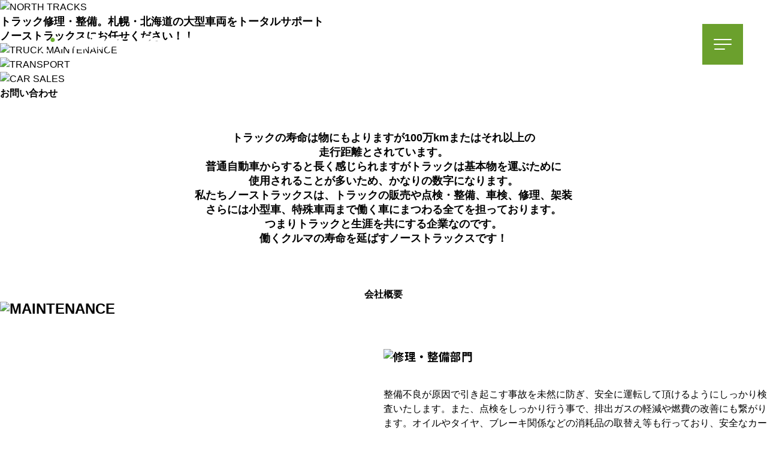

--- FILE ---
content_type: text/html; charset=UTF-8
request_url: https://north-tracks.com/cimg2075/
body_size: 22817
content:
<!DOCTYPE html>
<html lang="ja">
<head>
	<!-- Common -->
<meta charset="UTF-8">
<meta name="viewport" content="width=device-width,initial-scale=1.0" />
<meta http-equiv="X-UA-Compatible" content="IE=edge">
<!-- Page Data -->
<title>大型トラックのことなら.ノーストラックス</title>
<meta name="description" content="">
<meta name="author" content="株式会社ノース・トラックス">
<link rel="canonical" href="https://north-tracks.com/cimg2075/">
<!-- OGP  -->
<meta property="og:site_name" content="株式会社ノース・トラックス">
<meta property="og:title" content="大型トラックのことなら.ノーストラックス">
<meta property="og:description" content="">
<meta property="og:url" content="https://north-tracks.com/cimg2075/">
<meta property="og:image" content="">
<meta property="og:type" content="website">
<!-- CSS -->
<link rel="stylesheet" href="/src/css/ress.css">
<link rel="stylesheet" href="/src/css/object.css">
<link rel="stylesheet" href="/src/css/common.css">	<link rel="stylesheet" href="src/css/top.css">
	<link rel="stylesheet" href="https://unpkg.com/swiper/swiper-bundle.min.css">
</head>
<body>

  <header class="header">
  <h1 class="header__logo">
    <a href="/" class="a block">
      <img src="/src/img/common/logo_w.png" alt="Northtracks" class="pc imgb header__logo">
      <img src="/src/img/common/logo_sp.png" alt="Northtracks" class="sp imgb header__logo">
    </a>
  </h1>
  <div class="flex-pc header__menu">
    <nav class="flex-pc v-center-pc header__nav">
      <ul class="fs16 flex-pc between-pc header__ul">
        <li class="header__li"><a href="/" class="a flex-pc center-pc header__anc current">トップ</a></li>
        <li class="header__li"><a href="/car/" class="a flex-pc center-pc header__anc">車両在庫</a></li>
        <li class="header__li"><a href="/company/" class="a flex-pc center-pc header__anc">会社概要</a></li>
        <li class="header__li"><a href="/house/" class="a flex-pc center-pc header__anc">トレーラー・コンテナハウス</a></li>
        <li class="header__li"><a href="mailto:info@north-tracks.com" class="a flex-pc center-pc header__anc">お問い合わせ</a></li>
      </ul>
    </nav>
    <button class="header__btn"><span></span><span></span><span></span></button>
  </div>
  <div class="header__box">
    <div class="header__box_inner">
      <ul class="flex-pc wrap-pc header__box_ul">
        <li class="header__box_li"><a href="/" class="a header__box_anc">トップ</a></li>
        <li class="header__box_li"><a href="/car/" class="a header__box_anc">車両在庫</a></li>
        <li class="header__box_li"><a href="/company/" class="a header__box_anc">会社概要</a></li>
        <li class="header__box_li"><a href="/house/" class="a header__box_anc">トレーラー・コンテナハウス</a></li>
        <li class="header__box_li"><a href="mailto:info@north-tracks.com" class="a header__box_anc">お問い合わせ</a></li>
      </ul>
    </div>
  </div>
</header>
  <main class="main">
    <div class="fv">
      <div class="fv__wrapper">
        <div class="pc fv__slider swiper" id="pc-slider">
          <div class="swiper-wrapper fv__slider_wrapper">
            <div class="swiper-slide fv__slider_slide">
              <img src="src/img/top/fv01.jpg" alt="" class="imgb">
            </div>
            <div class="swiper-slide fv__slider_slide">
              <img src="src/img/top/fv02.jpg" alt="" class="imgb">
            </div>
            <div class="swiper-slide fv__slider_slide">
              <img src="src/img/top/fv03.jpg" alt="" class="imgb">
            </div>
          </div>
        </div>
        <div class="sp fv__slider swiper" id="sp-slider">
          <div class="swiper-wrapper fv__slider_wrapper">
            <div class="swiper-slide fv__slider_slide">
              <img src="src/img/top/fv01_sp.jpg" alt="" class="imgb">
            </div>
            <div class="swiper-slide fv__slider_slide">
              <img src="src/img/top/fv02_sp.jpg" alt="" class="imgb">
            </div>
            <div class="swiper-slide fv__slider_slide">
              <img src="src/img/top/fv03_sp.jpg" alt="" class="imgb">
            </div>
          </div>
        </div>
        <div class="fv__text">
          <p class="fv__p fv__p1">
            <span class="block fv__block fv__block1">
              <span class="rect rect_l"></span>
              <img src="src/img/top/to_title_northtracks_pc.svg" alt="NORTH TRACKS" class="pc imgb">
              <img src="src/img/top/to_title_northtracks_sp.svg" alt="NORTH TRACKS" class="sp imgb">
            </span>
          </p>
          <p class="fs18-pc fs14-sp bold fv__lead">
            トラック修理・整備。<br class="sp">札幌・北海道の大型車両をトータルサポート<br>
            ノーストラックスにお任せください！！
          </p>
          <p class="fv__p fv__p2">
            <span class="block fv__block fv__block2">
              <span class="rect rect_r"></span>
              <img src="src/img/top/to_title_maintenance.svg" alt="TRUCK MAINTENANCE" class="">
            </span>
          </p>
          <p class="fv__p fv__p3">
            <span class="block fv__block fv__block3">
              <span class="rect rect_r"></span>
              <img src="src/img/top/to_title_transport.svg" alt="TRANSPORT" class="">
            </span>
          </p>
          <p class="fv__p fv__p4">
            <span class="block fv__block fv__block4">
              <span class="rect rect_r"></span>
              <img src="src/img/top/to_title_carsales.svg" alt="CAR SALES" class="">
            </span>
          </p>
        </div>
        <div class="fv__link">
          <a href="mailto:info@north-tracks.com" class="a bold flex v-center fv__anc">お問い合わせ</a>
        </div>
      </div>
    </div>
    <section class="company">
      <div class="w86 boxc  company__wrapper">
        <h2 class="company__head">
          <img src="src/img/top/to_01_tx_2x.png" alt="" class="company__title imgb">
        </h2>
        <div class="mt50-pc mt25-sp txtc-pc company__body">
          <p class="fs18-pc fs16-sp bold company__p">
            トラックの寿命は物にもよりますが100万kmまたはそれ以上の<br class="pc">走行距離とされています。<br>
            普通自動車からすると長く感じられますがトラックは基本物を運ぶために<br class="pc">使用されることが多いため、かなりの数字になります。<br>
            私たちノーストラックスは、トラックの販売や点検・整備、車検、修理、架装<br class="pc">
            さらには小型車、特殊車両まで働く車にまつわる全てを担っております。<br class="pc">
            つまりトラックと生涯を共にする企業なのです。<br>
            働くクルマの寿命を延ばすノーストラックスです！
          </p>
        </div>
        <div class="mt70-pc mt30-sp txtc company__foot">
          <a href="/company/" class="a bold flex center boxc link__button">会社概要</a>
        </div>
      </div>
    </section>
    <section class="maintenance">
      <div class="maintenance__wrapper">
        <h2 class="maintenance__head">
          <span class="block maintenance__block">
            <span class="rect"></span>
            <img src="src/img/top/to_02_maintenance.svg" alt="MAINTENANCE" class="maintenance__title imgb">
          </span>
        </h2>
        <div class="boxc maintenance__body">
          <div class="maintenance__bg">
            <img src="src/img/top/to_02_img01.jpg" alt="" class="imgb">
          </div>
          <div class="w88-sp boxc-sp mt55-pc mt35-sp flex-pc h-between-pc v-top-pc row_rev-pc boxc maintenance__flex">
            <div class="w50-pc maintenance__box">
              <div class="maintenance__text">
                <h3 class="bold noto-sans txtc-sp maintenance__subtitle">
                  <img src="src/img/top/to_02_tx.svg" alt="修理・整備部門">
                </h3>
                <p class="mt40-pc mt35-sp maintenance__p">整備不良が原因で引き起こす事故を未然に防ぎ、安全に運転して頂けるようにしっかり検査いたします。また、点検をしっかり行う事で、排出ガスの軽減や燃費の改善にも繋がります。オイルやタイヤ、ブレーキ関係などの消耗品の取替え等も行っており、安全なカーライフをサポートさせて頂いております。</p>
                <div class="mt35">
                  <a href="/repair/" class="a bold flex center boxc-sp link__button">修理整備についてはこちら</a>
                  <a href="/customization/" class="mt20 a bold flex center boxc-sp link__button">架装についてはこちら</a>
                  <a href="/bodywork/" class="mt20 a bold flex center boxc-sp link__button">塗装板金についてはこちら</a>
                </div>
              </div>
            </div>
            <div class="w50-pc mt35-sp maintenance__img">
              <img src="src/img/top/to_02_img02.jpg" alt="" class="imgb">
            </div>
          </div>
        </div>
      </div>
    </section>
    <section class="transport">
      <div class="transport__wrapper">
        <h2 class="transport__head">
          <span class="block transport__block">
            <span class="rect"></span>
            <img src="src/img/top/to_03_transport.svg" alt="TRANSPORT" class="transport__title">
          </span>
        </h2>
        <div class="boxc transport__body">
          <div class="transport__bg">
            <img src="src/img/top/to_03_img01.jpg" alt="" class="imgb">
          </div>
          <div class="w88-sp boxc-sp mt55-pc mt35-sp flex-pc h-between-pc v-top-pc boxc transport__flex">
            <div class="w50-pc transport__box">
              <div class="transport__text">
                <h3 class="bold noto-sans txtc-sp transport__subtitle">
                  <img src="src/img/top/to_03_tx.svg" alt="運送部門">
                </h3>
                <p class="mt40-pc mt35-sp transport__p">私たちは運送、保管、輸出入といった物流機能をまるごと扱う「総合物流」と呼ばれるビジネスを展開する企業です。「もっと効率的に運ぶには」「もっと無駄なく保管するには」「目的とする国へスムーズに輸出するには」など、より質の高いサービスを追求して、いろいろなテーマに挑戦することができます。</p>
                <div class="mt35">
                  <a href="/transportation/" class="a bold flex center boxc-sp link__button">運送についてはこちら</a>
                </div>
              </div>
            </div>
            <div class="w50-pc mt35-sp transport__img">
              <img src="src/img/top/to_03_img02.jpg" alt="" class="imgb">
            </div>
          </div>
        </div>
      </div>
    </section>
    <section class="carsales">
      <div class="carsales__wrapper">
        <h2 class="carsales__head">
          <span class="block carsales__block">
            <span class="rect"></span>
            <img src="src/img/top/to_04_carsales.svg" alt="CAR SALES" class="carsales__title">
          </span>
        </h2>
        <div class="boxc carsales__body">
          <div class="carsales__bg">
            <img src="src/img/top/to_04_img01.jpg" alt="" class="imgb">
          </div>
          <div class="w88-sp boxc-sp mt55-pc mt35-sp flex-pc h-between-pc v-top-pc row_rev-pc boxc carsales__flex">
            <div class="w50-pc carsales__box">
              <div class="carsales__text">
                <h3 class="bold noto-sans txtc-sp carsales__subtitle">
                  <img src="src/img/top/to_04_tx.svg" alt="販売部門">
                </h3>
                <p class="mt40-pc mt35-sp carsales__p">「良いトラックをより安く！」<br> 
                  ノーストラックスでは、大型トラックを中心に中型、小型まで様々な商品を取り扱っています。特にダンプ、冷凍冷蔵車では多くのお客様から好評を頂いております。</p>
                <div class="mt35">
                  <a href="/car/" class="a bold flex center boxc-sp link__button">車両在庫はこちら</a>
                </div>
              </div>
            </div>
            <div class="w50-pc mt35-sp carsales__img">
              <img src="src/img/top/to_04_img02.jpg" alt="" class="imgb">
            </div>
          </div>
        </div>
      </div>
    </section>
    <section class="aboutus">
      <div class="w91-sp boxc-sp aboutus__wrapper">
        <div class="aboutus__img">
          <img src="src/img/top/to_05_img01.jpg" alt="" class="imgb boxc">
        </div>
        <div class="mt80-pc mt50-sp aboutus__box">
          <h2 class="txtc aboutus__head">
            <img src="src/img/top/to_05_title.svg" alt="会社案内 ABOUT US" class="aboutus__title">
          </h2>
          <div class="mt60-pc mt40-sp boxc aboutus__body">
            <table class="aboutus__table">
              <tr>
                <th>社名</th>
                <td>株式会社ノース・トラックス （NORTH TRACKS Co.Ltd.）</td>
              </tr>
              <tr>
                <th>代表取締役</th>
                <td>石田正宏(Isida Masahiro)</td>
              </tr>
              <tr>
                <th>本社/大型自動車<br class="pc">整備センター</th>
                <td>
                  〒006-0829 <br class="sp">札幌市手稲区手稲前田619-1<br>
                  TEL 011-215-4688<br>
                  FAX 011-215-4687
                </td>
              </tr>
              <tr>
                <th>札幌営業所</th>
                <td>
                  〒006-0816 <br class="sp">札幌市手稲区前田6条16丁目4-31<br>
                  TEL 011-688-2800<br>
                  FAX 011-688-2801
                </td>
              </tr>
              <tr>
                <th>塗装センター</th>
                <td>
                  〒061-3210 <br class="sp">石狩市花川南10条1丁目1-8<br>
                  TEL 0133-77-8645<br>
                  FAX 0133-77-8646
                </td>
              </tr>
              <tr>
                <th>運送事業部/<br class="pc">デザイン事業部/<br>コンテナ事業部</th>
                <td>〒061-3271 <br class="sp">小樽市銭函4丁目186-11<br>
                  TEL 0133-77-8540<br>
                  TEL 0133-77-8541</td>
              </tr>
              <tr>
                <th>メールアドレス</th>
                <td>info@north-tracks.com</td>
              </tr>
              <tr>
                <th>事業内容</th>
                <td>
                  <span class="block">自動車整備</span>
                  <span class="block">新車・中古車販売</span>
                  <span class="block">中古車自動車買取</span>
                  <span class="block">自動車リース及びレンタル</span>
                  <span class="block">損害保険代理店</span>
                  <span class="block">コンテナハウスの製造及び販売</span>
                  <span class="block">食品の販売</span>
                </td>
              </tr>
              <tr>
                <th>運送事業</th>
                <td>
                  <span class="block">一般貨物取り扱い</span>
                  <span class="block">一般貨物運送事業</span>
                </td>
              </tr>
            </table>
          </div>
        </div>
      </div>
    </section>
    <section class="recruit">
      <h2 class="recruit__head">
        <span class="block recruit__block">
          <span class="rect"></span>
          <img src="src/img/top/to_06_recruit.svg" alt="RECRUIT" class="recruit__title">
        </span>
      </h2>
      <div class="w86-pc w88-sp mt100-pc mt45-sp boxc recruit__wrapper">
        <div class="flex-pc row_rev-pc boxc recruit__section recruit__1">
          <div class="recruit__box">
            <h3 class="txtc recruit__subtitle">
              <img src="src/img/top/to_06_tx_pc.svg" alt="正社員募集 当社が一番大切にしているのは、みんなが楽しく働ける会社であること。" class="pc">
              <img src="src/img/top/to_06_tx_sp.svg" alt="正社員募集 当社が一番大切にしているのは、みんなが楽しく働ける会社であること。" class="sp">
            </h3>
            <p class="mt50-pc mt30-sp recruit__p">
              誰かが楽しい思いをするために、<br class="pc">誰かが苦しむなんてナンセンス。<br class="pc">全員が楽しくなければ、仲間でいる意味がありません。<br>
              特に仲間想いなのが当社を率いる社長です。<br>
              「みんなに幸せになって欲しい」<br>
              という想いから会社の売上は最大限スタッフに還元しています。<br class="pc">働き方も柔軟に対応しているので、気軽にご相談ください。
            </p>
          </div>
          <div class="mt45-sp recruit__img">
            <img src="src/img/top/to_06_img01.jpg?v0" alt="" class="recruit__img_1">
            <img src="src/img/top/to_06_img02.jpg?v0" alt="" class="mt10-sp recruit__img_2">
          </div>
        </div>
        <div class="mt120-pc mt55-sp recruit__section recruit__2">
          <h3 class="txtc recruit__subtitle">
            <img src="src/img/top/to_06_tx2.svg" alt="インタビュー INTERVIEW">
          </h3>
          <ul class="mt70-pc mt40-sp flex-pc center-pc boxc recruit__ul">
            <li class="recruit__li">
              <a href="https://www.youtube.com/watch?v=hAHPvhMhObs" class="a block recruit__anc" target="_blank" rel="noopener">
                <figure class="recruit__figure">
                  <img src="src/img/top/to_06_mov01_2x.jpg" alt="" class="imgb">
                  <figcaption class="mt10-pc bold">代表取締役　石田 正宏</figcaption>
                </figure>
              </a>
            </li>
          </ul>
        </div>
      </div>
    </section>

  <section class="boxc contact" id="contact">
  <div class="flex-pc v-center-pc boxc-sp contact__flex">
    <div class="contact__head">
      <h2>
        <span class="block noto-sans fs28 bold contact__title">お問い合わせ</span>
        <span class="block noto-sans fs14 bold contact__ruby">CONTACT</span>
      </h2>
      <p class="fs14 contact__text">お電話でのお問合せは、９時～１７時まで、メールフォームからのお問い合わせは24時間受け付けております。お気軽にご連絡くださいませ。</p>
    </div>
    <div class="mt40-sp contact__body">
      <p class="contact__p"><span class="fs21-pc fs16-sp bold noto-sans contact__tel">TEL .</span><a href="tel:0112154688" class="a noto-sans bold contact__phone">011-215-4688</a></p>
      <p class="mt20 contact__p"><a href="mailto:info@north-tracks.com" class="a flex center fs14 bold contact__btn">メールフォームはこちら</a></p>
    </div>
  </div>
</section>
  </main>

	<footer class="footer">
  <div class="flex-pc row_rev footer__wrapper">
    <div class="footer__main">
      <div class="flex-pc between-pc footer__flex">
        <div class="footer__info">
          <p class="boxc-sp footer__logo">
            <a href="/" class="a">
              <img src="/src/img/common/logo3.png" alt="NORTHTRACKS" class="pc imgb">
              <img src="/src/img/common/logo_sp2.png" alt="NORTHTRACKS" class="sp imgb">
            </a>
          </p>
          <p class="mt25 fs14 txtc footer__corp sp">
            <span class="block bold">株式会社ノース・トラックス</span><span class="block footer__address">札幌市手稲区手稲前田619-1</span>
          </p>
        </div>
        <nav class="mt40-sp flex-pc v-center-pc footer__nav">
          <ul class="fs16 flex between-pc column-sp center-sp txtc-sp footer__ul">
            <li class="footer__li"><a href="/" class="a flex-pc center-pc footer__anc current">トップ</a></li>
            <li class="footer__li"><a href="/car/" class="a flex-pc center-pc footer__anc">車両在庫</a></li>
            <li class="footer__li"><a href="/company/" class="a flex-pc center-pc footer__anc">会社概要</a></li>
            <li class="footer__li"><a href="/house/" class="a flex-pc center-pc footer__anc">トレーラー・コンテナハウス</a></li>
            <li class="footer__li"><a href="mailto:info@north-tracks.com" class="a flex-pc center-pc footer__anc">お問い合わせ</a></li>
          </ul>
        </nav>
      </div>
      <p class="mt20 boxc fs14 footer__corp pc">
        <span class="iblock bold">株式会社ノース・トラックス</span><span class="iblock footer__address">札幌市手稲区手稲前田619-1</span>
      </p>
      <p class="mt50 txtr-pc txtc-sp fs12 footer__copy">Copyright&copy;northtracks All Rights Reserved.</p>
    </div>
    <div class="flex center footer__side">
      <a href="#" class="a noto-sans fs16 bold footer__link">BACK TO TOP</a>
    </div>
  </div>
</footer>
<script src="https://ajax.googleapis.com/ajax/libs/jquery/3.6.0/jquery.min.js"></script>
<script src="/src/js/common.js"></script>  <script src="https://cdnjs.cloudflare.com/ajax/libs/gsap/3.11.4/gsap.min.js"></script>
  <script src="https://cdnjs.cloudflare.com/ajax/libs/gsap/3.11.4/ScrollTrigger.min.js"></script>  
	<script src="https://unpkg.com/swiper/swiper-bundle.min.js"></script>
  <script src="src/js/top.js"></script>
  <script>
    $(function () {
      const pcSlider = new Swiper("#pc-slider", {
        effect: 'fade',
        fadeEffect: {
          crossFade: true
        },
        loop: true,
        speed: 3000,
        autoplay: {
          delay: 5000,
        },
      });
      const spSlider = new Swiper("#sp-slider", {
        effect: 'fade',
        fadeEffect: {
          crossFade: true
        },
        loop: true,
        speed: 3000,
        autoplay: {
          delay: 5000,
        },
      });
    });
  </script>
</body>
</html>

--- FILE ---
content_type: text/html; charset=UTF-8
request_url: https://north-tracks.com/cimg2075/src/css/top.css
body_size: 22846
content:
<!DOCTYPE html>
<html lang="ja">
<head>
	<!-- Common -->
<meta charset="UTF-8">
<meta name="viewport" content="width=device-width,initial-scale=1.0" />
<meta http-equiv="X-UA-Compatible" content="IE=edge">
<!-- Page Data -->
<title>大型トラックのことなら.ノーストラックス</title>
<meta name="description" content="">
<meta name="author" content="株式会社ノース・トラックス">
<link rel="canonical" href="https://north-tracks.com/cimg2075/src/css/top.css">
<!-- OGP  -->
<meta property="og:site_name" content="株式会社ノース・トラックス">
<meta property="og:title" content="大型トラックのことなら.ノーストラックス">
<meta property="og:description" content="">
<meta property="og:url" content="https://north-tracks.com/cimg2075/src/css/top.css">
<meta property="og:image" content="">
<meta property="og:type" content="website">
<!-- CSS -->
<link rel="stylesheet" href="/src/css/ress.css">
<link rel="stylesheet" href="/src/css/object.css">
<link rel="stylesheet" href="/src/css/common.css">	<link rel="stylesheet" href="src/css/top.css">
	<link rel="stylesheet" href="https://unpkg.com/swiper/swiper-bundle.min.css">
</head>
<body>

  <header class="header">
  <h1 class="header__logo">
    <a href="/" class="a block">
      <img src="/src/img/common/logo_w.png" alt="Northtracks" class="pc imgb header__logo">
      <img src="/src/img/common/logo_sp.png" alt="Northtracks" class="sp imgb header__logo">
    </a>
  </h1>
  <div class="flex-pc header__menu">
    <nav class="flex-pc v-center-pc header__nav">
      <ul class="fs16 flex-pc between-pc header__ul">
        <li class="header__li"><a href="/" class="a flex-pc center-pc header__anc current">トップ</a></li>
        <li class="header__li"><a href="/car/" class="a flex-pc center-pc header__anc">車両在庫</a></li>
        <li class="header__li"><a href="/company/" class="a flex-pc center-pc header__anc">会社概要</a></li>
        <li class="header__li"><a href="/house/" class="a flex-pc center-pc header__anc">トレーラー・コンテナハウス</a></li>
        <li class="header__li"><a href="mailto:info@north-tracks.com" class="a flex-pc center-pc header__anc">お問い合わせ</a></li>
      </ul>
    </nav>
    <button class="header__btn"><span></span><span></span><span></span></button>
  </div>
  <div class="header__box">
    <div class="header__box_inner">
      <ul class="flex-pc wrap-pc header__box_ul">
        <li class="header__box_li"><a href="/" class="a header__box_anc">トップ</a></li>
        <li class="header__box_li"><a href="/car/" class="a header__box_anc">車両在庫</a></li>
        <li class="header__box_li"><a href="/company/" class="a header__box_anc">会社概要</a></li>
        <li class="header__box_li"><a href="/house/" class="a header__box_anc">トレーラー・コンテナハウス</a></li>
        <li class="header__box_li"><a href="mailto:info@north-tracks.com" class="a header__box_anc">お問い合わせ</a></li>
      </ul>
    </div>
  </div>
</header>
  <main class="main">
    <div class="fv">
      <div class="fv__wrapper">
        <div class="pc fv__slider swiper" id="pc-slider">
          <div class="swiper-wrapper fv__slider_wrapper">
            <div class="swiper-slide fv__slider_slide">
              <img src="src/img/top/fv01.jpg" alt="" class="imgb">
            </div>
            <div class="swiper-slide fv__slider_slide">
              <img src="src/img/top/fv02.jpg" alt="" class="imgb">
            </div>
            <div class="swiper-slide fv__slider_slide">
              <img src="src/img/top/fv03.jpg" alt="" class="imgb">
            </div>
          </div>
        </div>
        <div class="sp fv__slider swiper" id="sp-slider">
          <div class="swiper-wrapper fv__slider_wrapper">
            <div class="swiper-slide fv__slider_slide">
              <img src="src/img/top/fv01_sp.jpg" alt="" class="imgb">
            </div>
            <div class="swiper-slide fv__slider_slide">
              <img src="src/img/top/fv02_sp.jpg" alt="" class="imgb">
            </div>
            <div class="swiper-slide fv__slider_slide">
              <img src="src/img/top/fv03_sp.jpg" alt="" class="imgb">
            </div>
          </div>
        </div>
        <div class="fv__text">
          <p class="fv__p fv__p1">
            <span class="block fv__block fv__block1">
              <span class="rect rect_l"></span>
              <img src="src/img/top/to_title_northtracks_pc.svg" alt="NORTH TRACKS" class="pc imgb">
              <img src="src/img/top/to_title_northtracks_sp.svg" alt="NORTH TRACKS" class="sp imgb">
            </span>
          </p>
          <p class="fs18-pc fs14-sp bold fv__lead">
            トラック修理・整備。<br class="sp">札幌・北海道の大型車両をトータルサポート<br>
            ノーストラックスにお任せください！！
          </p>
          <p class="fv__p fv__p2">
            <span class="block fv__block fv__block2">
              <span class="rect rect_r"></span>
              <img src="src/img/top/to_title_maintenance.svg" alt="TRUCK MAINTENANCE" class="">
            </span>
          </p>
          <p class="fv__p fv__p3">
            <span class="block fv__block fv__block3">
              <span class="rect rect_r"></span>
              <img src="src/img/top/to_title_transport.svg" alt="TRANSPORT" class="">
            </span>
          </p>
          <p class="fv__p fv__p4">
            <span class="block fv__block fv__block4">
              <span class="rect rect_r"></span>
              <img src="src/img/top/to_title_carsales.svg" alt="CAR SALES" class="">
            </span>
          </p>
        </div>
        <div class="fv__link">
          <a href="mailto:info@north-tracks.com" class="a bold flex v-center fv__anc">お問い合わせ</a>
        </div>
      </div>
    </div>
    <section class="company">
      <div class="w86 boxc  company__wrapper">
        <h2 class="company__head">
          <img src="src/img/top/to_01_tx_2x.png" alt="" class="company__title imgb">
        </h2>
        <div class="mt50-pc mt25-sp txtc-pc company__body">
          <p class="fs18-pc fs16-sp bold company__p">
            トラックの寿命は物にもよりますが100万kmまたはそれ以上の<br class="pc">走行距離とされています。<br>
            普通自動車からすると長く感じられますがトラックは基本物を運ぶために<br class="pc">使用されることが多いため、かなりの数字になります。<br>
            私たちノーストラックスは、トラックの販売や点検・整備、車検、修理、架装<br class="pc">
            さらには小型車、特殊車両まで働く車にまつわる全てを担っております。<br class="pc">
            つまりトラックと生涯を共にする企業なのです。<br>
            働くクルマの寿命を延ばすノーストラックスです！
          </p>
        </div>
        <div class="mt70-pc mt30-sp txtc company__foot">
          <a href="/company/" class="a bold flex center boxc link__button">会社概要</a>
        </div>
      </div>
    </section>
    <section class="maintenance">
      <div class="maintenance__wrapper">
        <h2 class="maintenance__head">
          <span class="block maintenance__block">
            <span class="rect"></span>
            <img src="src/img/top/to_02_maintenance.svg" alt="MAINTENANCE" class="maintenance__title imgb">
          </span>
        </h2>
        <div class="boxc maintenance__body">
          <div class="maintenance__bg">
            <img src="src/img/top/to_02_img01.jpg" alt="" class="imgb">
          </div>
          <div class="w88-sp boxc-sp mt55-pc mt35-sp flex-pc h-between-pc v-top-pc row_rev-pc boxc maintenance__flex">
            <div class="w50-pc maintenance__box">
              <div class="maintenance__text">
                <h3 class="bold noto-sans txtc-sp maintenance__subtitle">
                  <img src="src/img/top/to_02_tx.svg" alt="修理・整備部門">
                </h3>
                <p class="mt40-pc mt35-sp maintenance__p">整備不良が原因で引き起こす事故を未然に防ぎ、安全に運転して頂けるようにしっかり検査いたします。また、点検をしっかり行う事で、排出ガスの軽減や燃費の改善にも繋がります。オイルやタイヤ、ブレーキ関係などの消耗品の取替え等も行っており、安全なカーライフをサポートさせて頂いております。</p>
                <div class="mt35">
                  <a href="/repair/" class="a bold flex center boxc-sp link__button">修理整備についてはこちら</a>
                  <a href="/customization/" class="mt20 a bold flex center boxc-sp link__button">架装についてはこちら</a>
                  <a href="/bodywork/" class="mt20 a bold flex center boxc-sp link__button">塗装板金についてはこちら</a>
                </div>
              </div>
            </div>
            <div class="w50-pc mt35-sp maintenance__img">
              <img src="src/img/top/to_02_img02.jpg" alt="" class="imgb">
            </div>
          </div>
        </div>
      </div>
    </section>
    <section class="transport">
      <div class="transport__wrapper">
        <h2 class="transport__head">
          <span class="block transport__block">
            <span class="rect"></span>
            <img src="src/img/top/to_03_transport.svg" alt="TRANSPORT" class="transport__title">
          </span>
        </h2>
        <div class="boxc transport__body">
          <div class="transport__bg">
            <img src="src/img/top/to_03_img01.jpg" alt="" class="imgb">
          </div>
          <div class="w88-sp boxc-sp mt55-pc mt35-sp flex-pc h-between-pc v-top-pc boxc transport__flex">
            <div class="w50-pc transport__box">
              <div class="transport__text">
                <h3 class="bold noto-sans txtc-sp transport__subtitle">
                  <img src="src/img/top/to_03_tx.svg" alt="運送部門">
                </h3>
                <p class="mt40-pc mt35-sp transport__p">私たちは運送、保管、輸出入といった物流機能をまるごと扱う「総合物流」と呼ばれるビジネスを展開する企業です。「もっと効率的に運ぶには」「もっと無駄なく保管するには」「目的とする国へスムーズに輸出するには」など、より質の高いサービスを追求して、いろいろなテーマに挑戦することができます。</p>
                <div class="mt35">
                  <a href="/transportation/" class="a bold flex center boxc-sp link__button">運送についてはこちら</a>
                </div>
              </div>
            </div>
            <div class="w50-pc mt35-sp transport__img">
              <img src="src/img/top/to_03_img02.jpg" alt="" class="imgb">
            </div>
          </div>
        </div>
      </div>
    </section>
    <section class="carsales">
      <div class="carsales__wrapper">
        <h2 class="carsales__head">
          <span class="block carsales__block">
            <span class="rect"></span>
            <img src="src/img/top/to_04_carsales.svg" alt="CAR SALES" class="carsales__title">
          </span>
        </h2>
        <div class="boxc carsales__body">
          <div class="carsales__bg">
            <img src="src/img/top/to_04_img01.jpg" alt="" class="imgb">
          </div>
          <div class="w88-sp boxc-sp mt55-pc mt35-sp flex-pc h-between-pc v-top-pc row_rev-pc boxc carsales__flex">
            <div class="w50-pc carsales__box">
              <div class="carsales__text">
                <h3 class="bold noto-sans txtc-sp carsales__subtitle">
                  <img src="src/img/top/to_04_tx.svg" alt="販売部門">
                </h3>
                <p class="mt40-pc mt35-sp carsales__p">「良いトラックをより安く！」<br> 
                  ノーストラックスでは、大型トラックを中心に中型、小型まで様々な商品を取り扱っています。特にダンプ、冷凍冷蔵車では多くのお客様から好評を頂いております。</p>
                <div class="mt35">
                  <a href="/car/" class="a bold flex center boxc-sp link__button">車両在庫はこちら</a>
                </div>
              </div>
            </div>
            <div class="w50-pc mt35-sp carsales__img">
              <img src="src/img/top/to_04_img02.jpg" alt="" class="imgb">
            </div>
          </div>
        </div>
      </div>
    </section>
    <section class="aboutus">
      <div class="w91-sp boxc-sp aboutus__wrapper">
        <div class="aboutus__img">
          <img src="src/img/top/to_05_img01.jpg" alt="" class="imgb boxc">
        </div>
        <div class="mt80-pc mt50-sp aboutus__box">
          <h2 class="txtc aboutus__head">
            <img src="src/img/top/to_05_title.svg" alt="会社案内 ABOUT US" class="aboutus__title">
          </h2>
          <div class="mt60-pc mt40-sp boxc aboutus__body">
            <table class="aboutus__table">
              <tr>
                <th>社名</th>
                <td>株式会社ノース・トラックス （NORTH TRACKS Co.Ltd.）</td>
              </tr>
              <tr>
                <th>代表取締役</th>
                <td>石田正宏(Isida Masahiro)</td>
              </tr>
              <tr>
                <th>本社/大型自動車<br class="pc">整備センター</th>
                <td>
                  〒006-0829 <br class="sp">札幌市手稲区手稲前田619-1<br>
                  TEL 011-215-4688<br>
                  FAX 011-215-4687
                </td>
              </tr>
              <tr>
                <th>札幌営業所</th>
                <td>
                  〒006-0816 <br class="sp">札幌市手稲区前田6条16丁目4-31<br>
                  TEL 011-688-2800<br>
                  FAX 011-688-2801
                </td>
              </tr>
              <tr>
                <th>塗装センター</th>
                <td>
                  〒061-3210 <br class="sp">石狩市花川南10条1丁目1-8<br>
                  TEL 0133-77-8645<br>
                  FAX 0133-77-8646
                </td>
              </tr>
              <tr>
                <th>運送事業部/<br class="pc">デザイン事業部/<br>コンテナ事業部</th>
                <td>〒061-3271 <br class="sp">小樽市銭函4丁目186-11<br>
                  TEL 0133-77-8540<br>
                  TEL 0133-77-8541</td>
              </tr>
              <tr>
                <th>メールアドレス</th>
                <td>info@north-tracks.com</td>
              </tr>
              <tr>
                <th>事業内容</th>
                <td>
                  <span class="block">自動車整備</span>
                  <span class="block">新車・中古車販売</span>
                  <span class="block">中古車自動車買取</span>
                  <span class="block">自動車リース及びレンタル</span>
                  <span class="block">損害保険代理店</span>
                  <span class="block">コンテナハウスの製造及び販売</span>
                  <span class="block">食品の販売</span>
                </td>
              </tr>
              <tr>
                <th>運送事業</th>
                <td>
                  <span class="block">一般貨物取り扱い</span>
                  <span class="block">一般貨物運送事業</span>
                </td>
              </tr>
            </table>
          </div>
        </div>
      </div>
    </section>
    <section class="recruit">
      <h2 class="recruit__head">
        <span class="block recruit__block">
          <span class="rect"></span>
          <img src="src/img/top/to_06_recruit.svg" alt="RECRUIT" class="recruit__title">
        </span>
      </h2>
      <div class="w86-pc w88-sp mt100-pc mt45-sp boxc recruit__wrapper">
        <div class="flex-pc row_rev-pc boxc recruit__section recruit__1">
          <div class="recruit__box">
            <h3 class="txtc recruit__subtitle">
              <img src="src/img/top/to_06_tx_pc.svg" alt="正社員募集 当社が一番大切にしているのは、みんなが楽しく働ける会社であること。" class="pc">
              <img src="src/img/top/to_06_tx_sp.svg" alt="正社員募集 当社が一番大切にしているのは、みんなが楽しく働ける会社であること。" class="sp">
            </h3>
            <p class="mt50-pc mt30-sp recruit__p">
              誰かが楽しい思いをするために、<br class="pc">誰かが苦しむなんてナンセンス。<br class="pc">全員が楽しくなければ、仲間でいる意味がありません。<br>
              特に仲間想いなのが当社を率いる社長です。<br>
              「みんなに幸せになって欲しい」<br>
              という想いから会社の売上は最大限スタッフに還元しています。<br class="pc">働き方も柔軟に対応しているので、気軽にご相談ください。
            </p>
          </div>
          <div class="mt45-sp recruit__img">
            <img src="src/img/top/to_06_img01.jpg?v0" alt="" class="recruit__img_1">
            <img src="src/img/top/to_06_img02.jpg?v0" alt="" class="mt10-sp recruit__img_2">
          </div>
        </div>
        <div class="mt120-pc mt55-sp recruit__section recruit__2">
          <h3 class="txtc recruit__subtitle">
            <img src="src/img/top/to_06_tx2.svg" alt="インタビュー INTERVIEW">
          </h3>
          <ul class="mt70-pc mt40-sp flex-pc center-pc boxc recruit__ul">
            <li class="recruit__li">
              <a href="https://www.youtube.com/watch?v=hAHPvhMhObs" class="a block recruit__anc" target="_blank" rel="noopener">
                <figure class="recruit__figure">
                  <img src="src/img/top/to_06_mov01_2x.jpg" alt="" class="imgb">
                  <figcaption class="mt10-pc bold">代表取締役　石田 正宏</figcaption>
                </figure>
              </a>
            </li>
          </ul>
        </div>
      </div>
    </section>

  <section class="boxc contact" id="contact">
  <div class="flex-pc v-center-pc boxc-sp contact__flex">
    <div class="contact__head">
      <h2>
        <span class="block noto-sans fs28 bold contact__title">お問い合わせ</span>
        <span class="block noto-sans fs14 bold contact__ruby">CONTACT</span>
      </h2>
      <p class="fs14 contact__text">お電話でのお問合せは、９時～１７時まで、メールフォームからのお問い合わせは24時間受け付けております。お気軽にご連絡くださいませ。</p>
    </div>
    <div class="mt40-sp contact__body">
      <p class="contact__p"><span class="fs21-pc fs16-sp bold noto-sans contact__tel">TEL .</span><a href="tel:0112154688" class="a noto-sans bold contact__phone">011-215-4688</a></p>
      <p class="mt20 contact__p"><a href="mailto:info@north-tracks.com" class="a flex center fs14 bold contact__btn">メールフォームはこちら</a></p>
    </div>
  </div>
</section>
  </main>

	<footer class="footer">
  <div class="flex-pc row_rev footer__wrapper">
    <div class="footer__main">
      <div class="flex-pc between-pc footer__flex">
        <div class="footer__info">
          <p class="boxc-sp footer__logo">
            <a href="/" class="a">
              <img src="/src/img/common/logo3.png" alt="NORTHTRACKS" class="pc imgb">
              <img src="/src/img/common/logo_sp2.png" alt="NORTHTRACKS" class="sp imgb">
            </a>
          </p>
          <p class="mt25 fs14 txtc footer__corp sp">
            <span class="block bold">株式会社ノース・トラックス</span><span class="block footer__address">札幌市手稲区手稲前田619-1</span>
          </p>
        </div>
        <nav class="mt40-sp flex-pc v-center-pc footer__nav">
          <ul class="fs16 flex between-pc column-sp center-sp txtc-sp footer__ul">
            <li class="footer__li"><a href="/" class="a flex-pc center-pc footer__anc current">トップ</a></li>
            <li class="footer__li"><a href="/car/" class="a flex-pc center-pc footer__anc">車両在庫</a></li>
            <li class="footer__li"><a href="/company/" class="a flex-pc center-pc footer__anc">会社概要</a></li>
            <li class="footer__li"><a href="/house/" class="a flex-pc center-pc footer__anc">トレーラー・コンテナハウス</a></li>
            <li class="footer__li"><a href="mailto:info@north-tracks.com" class="a flex-pc center-pc footer__anc">お問い合わせ</a></li>
          </ul>
        </nav>
      </div>
      <p class="mt20 boxc fs14 footer__corp pc">
        <span class="iblock bold">株式会社ノース・トラックス</span><span class="iblock footer__address">札幌市手稲区手稲前田619-1</span>
      </p>
      <p class="mt50 txtr-pc txtc-sp fs12 footer__copy">Copyright&copy;northtracks All Rights Reserved.</p>
    </div>
    <div class="flex center footer__side">
      <a href="#" class="a noto-sans fs16 bold footer__link">BACK TO TOP</a>
    </div>
  </div>
</footer>
<script src="https://ajax.googleapis.com/ajax/libs/jquery/3.6.0/jquery.min.js"></script>
<script src="/src/js/common.js"></script>  <script src="https://cdnjs.cloudflare.com/ajax/libs/gsap/3.11.4/gsap.min.js"></script>
  <script src="https://cdnjs.cloudflare.com/ajax/libs/gsap/3.11.4/ScrollTrigger.min.js"></script>  
	<script src="https://unpkg.com/swiper/swiper-bundle.min.js"></script>
  <script src="src/js/top.js"></script>
  <script>
    $(function () {
      const pcSlider = new Swiper("#pc-slider", {
        effect: 'fade',
        fadeEffect: {
          crossFade: true
        },
        loop: true,
        speed: 3000,
        autoplay: {
          delay: 5000,
        },
      });
      const spSlider = new Swiper("#sp-slider", {
        effect: 'fade',
        fadeEffect: {
          crossFade: true
        },
        loop: true,
        speed: 3000,
        autoplay: {
          delay: 5000,
        },
      });
    });
  </script>
</body>
</html>

--- FILE ---
content_type: text/html; charset=UTF-8
request_url: https://north-tracks.com/cimg2075/src/js/top.js
body_size: 22842
content:
<!DOCTYPE html>
<html lang="ja">
<head>
	<!-- Common -->
<meta charset="UTF-8">
<meta name="viewport" content="width=device-width,initial-scale=1.0" />
<meta http-equiv="X-UA-Compatible" content="IE=edge">
<!-- Page Data -->
<title>大型トラックのことなら.ノーストラックス</title>
<meta name="description" content="">
<meta name="author" content="株式会社ノース・トラックス">
<link rel="canonical" href="https://north-tracks.com/cimg2075/src/js/top.js">
<!-- OGP  -->
<meta property="og:site_name" content="株式会社ノース・トラックス">
<meta property="og:title" content="大型トラックのことなら.ノーストラックス">
<meta property="og:description" content="">
<meta property="og:url" content="https://north-tracks.com/cimg2075/src/js/top.js">
<meta property="og:image" content="">
<meta property="og:type" content="website">
<!-- CSS -->
<link rel="stylesheet" href="/src/css/ress.css">
<link rel="stylesheet" href="/src/css/object.css">
<link rel="stylesheet" href="/src/css/common.css">	<link rel="stylesheet" href="src/css/top.css">
	<link rel="stylesheet" href="https://unpkg.com/swiper/swiper-bundle.min.css">
</head>
<body>

  <header class="header">
  <h1 class="header__logo">
    <a href="/" class="a block">
      <img src="/src/img/common/logo_w.png" alt="Northtracks" class="pc imgb header__logo">
      <img src="/src/img/common/logo_sp.png" alt="Northtracks" class="sp imgb header__logo">
    </a>
  </h1>
  <div class="flex-pc header__menu">
    <nav class="flex-pc v-center-pc header__nav">
      <ul class="fs16 flex-pc between-pc header__ul">
        <li class="header__li"><a href="/" class="a flex-pc center-pc header__anc current">トップ</a></li>
        <li class="header__li"><a href="/car/" class="a flex-pc center-pc header__anc">車両在庫</a></li>
        <li class="header__li"><a href="/company/" class="a flex-pc center-pc header__anc">会社概要</a></li>
        <li class="header__li"><a href="/house/" class="a flex-pc center-pc header__anc">トレーラー・コンテナハウス</a></li>
        <li class="header__li"><a href="mailto:info@north-tracks.com" class="a flex-pc center-pc header__anc">お問い合わせ</a></li>
      </ul>
    </nav>
    <button class="header__btn"><span></span><span></span><span></span></button>
  </div>
  <div class="header__box">
    <div class="header__box_inner">
      <ul class="flex-pc wrap-pc header__box_ul">
        <li class="header__box_li"><a href="/" class="a header__box_anc">トップ</a></li>
        <li class="header__box_li"><a href="/car/" class="a header__box_anc">車両在庫</a></li>
        <li class="header__box_li"><a href="/company/" class="a header__box_anc">会社概要</a></li>
        <li class="header__box_li"><a href="/house/" class="a header__box_anc">トレーラー・コンテナハウス</a></li>
        <li class="header__box_li"><a href="mailto:info@north-tracks.com" class="a header__box_anc">お問い合わせ</a></li>
      </ul>
    </div>
  </div>
</header>
  <main class="main">
    <div class="fv">
      <div class="fv__wrapper">
        <div class="pc fv__slider swiper" id="pc-slider">
          <div class="swiper-wrapper fv__slider_wrapper">
            <div class="swiper-slide fv__slider_slide">
              <img src="src/img/top/fv01.jpg" alt="" class="imgb">
            </div>
            <div class="swiper-slide fv__slider_slide">
              <img src="src/img/top/fv02.jpg" alt="" class="imgb">
            </div>
            <div class="swiper-slide fv__slider_slide">
              <img src="src/img/top/fv03.jpg" alt="" class="imgb">
            </div>
          </div>
        </div>
        <div class="sp fv__slider swiper" id="sp-slider">
          <div class="swiper-wrapper fv__slider_wrapper">
            <div class="swiper-slide fv__slider_slide">
              <img src="src/img/top/fv01_sp.jpg" alt="" class="imgb">
            </div>
            <div class="swiper-slide fv__slider_slide">
              <img src="src/img/top/fv02_sp.jpg" alt="" class="imgb">
            </div>
            <div class="swiper-slide fv__slider_slide">
              <img src="src/img/top/fv03_sp.jpg" alt="" class="imgb">
            </div>
          </div>
        </div>
        <div class="fv__text">
          <p class="fv__p fv__p1">
            <span class="block fv__block fv__block1">
              <span class="rect rect_l"></span>
              <img src="src/img/top/to_title_northtracks_pc.svg" alt="NORTH TRACKS" class="pc imgb">
              <img src="src/img/top/to_title_northtracks_sp.svg" alt="NORTH TRACKS" class="sp imgb">
            </span>
          </p>
          <p class="fs18-pc fs14-sp bold fv__lead">
            トラック修理・整備。<br class="sp">札幌・北海道の大型車両をトータルサポート<br>
            ノーストラックスにお任せください！！
          </p>
          <p class="fv__p fv__p2">
            <span class="block fv__block fv__block2">
              <span class="rect rect_r"></span>
              <img src="src/img/top/to_title_maintenance.svg" alt="TRUCK MAINTENANCE" class="">
            </span>
          </p>
          <p class="fv__p fv__p3">
            <span class="block fv__block fv__block3">
              <span class="rect rect_r"></span>
              <img src="src/img/top/to_title_transport.svg" alt="TRANSPORT" class="">
            </span>
          </p>
          <p class="fv__p fv__p4">
            <span class="block fv__block fv__block4">
              <span class="rect rect_r"></span>
              <img src="src/img/top/to_title_carsales.svg" alt="CAR SALES" class="">
            </span>
          </p>
        </div>
        <div class="fv__link">
          <a href="mailto:info@north-tracks.com" class="a bold flex v-center fv__anc">お問い合わせ</a>
        </div>
      </div>
    </div>
    <section class="company">
      <div class="w86 boxc  company__wrapper">
        <h2 class="company__head">
          <img src="src/img/top/to_01_tx_2x.png" alt="" class="company__title imgb">
        </h2>
        <div class="mt50-pc mt25-sp txtc-pc company__body">
          <p class="fs18-pc fs16-sp bold company__p">
            トラックの寿命は物にもよりますが100万kmまたはそれ以上の<br class="pc">走行距離とされています。<br>
            普通自動車からすると長く感じられますがトラックは基本物を運ぶために<br class="pc">使用されることが多いため、かなりの数字になります。<br>
            私たちノーストラックスは、トラックの販売や点検・整備、車検、修理、架装<br class="pc">
            さらには小型車、特殊車両まで働く車にまつわる全てを担っております。<br class="pc">
            つまりトラックと生涯を共にする企業なのです。<br>
            働くクルマの寿命を延ばすノーストラックスです！
          </p>
        </div>
        <div class="mt70-pc mt30-sp txtc company__foot">
          <a href="/company/" class="a bold flex center boxc link__button">会社概要</a>
        </div>
      </div>
    </section>
    <section class="maintenance">
      <div class="maintenance__wrapper">
        <h2 class="maintenance__head">
          <span class="block maintenance__block">
            <span class="rect"></span>
            <img src="src/img/top/to_02_maintenance.svg" alt="MAINTENANCE" class="maintenance__title imgb">
          </span>
        </h2>
        <div class="boxc maintenance__body">
          <div class="maintenance__bg">
            <img src="src/img/top/to_02_img01.jpg" alt="" class="imgb">
          </div>
          <div class="w88-sp boxc-sp mt55-pc mt35-sp flex-pc h-between-pc v-top-pc row_rev-pc boxc maintenance__flex">
            <div class="w50-pc maintenance__box">
              <div class="maintenance__text">
                <h3 class="bold noto-sans txtc-sp maintenance__subtitle">
                  <img src="src/img/top/to_02_tx.svg" alt="修理・整備部門">
                </h3>
                <p class="mt40-pc mt35-sp maintenance__p">整備不良が原因で引き起こす事故を未然に防ぎ、安全に運転して頂けるようにしっかり検査いたします。また、点検をしっかり行う事で、排出ガスの軽減や燃費の改善にも繋がります。オイルやタイヤ、ブレーキ関係などの消耗品の取替え等も行っており、安全なカーライフをサポートさせて頂いております。</p>
                <div class="mt35">
                  <a href="/repair/" class="a bold flex center boxc-sp link__button">修理整備についてはこちら</a>
                  <a href="/customization/" class="mt20 a bold flex center boxc-sp link__button">架装についてはこちら</a>
                  <a href="/bodywork/" class="mt20 a bold flex center boxc-sp link__button">塗装板金についてはこちら</a>
                </div>
              </div>
            </div>
            <div class="w50-pc mt35-sp maintenance__img">
              <img src="src/img/top/to_02_img02.jpg" alt="" class="imgb">
            </div>
          </div>
        </div>
      </div>
    </section>
    <section class="transport">
      <div class="transport__wrapper">
        <h2 class="transport__head">
          <span class="block transport__block">
            <span class="rect"></span>
            <img src="src/img/top/to_03_transport.svg" alt="TRANSPORT" class="transport__title">
          </span>
        </h2>
        <div class="boxc transport__body">
          <div class="transport__bg">
            <img src="src/img/top/to_03_img01.jpg" alt="" class="imgb">
          </div>
          <div class="w88-sp boxc-sp mt55-pc mt35-sp flex-pc h-between-pc v-top-pc boxc transport__flex">
            <div class="w50-pc transport__box">
              <div class="transport__text">
                <h3 class="bold noto-sans txtc-sp transport__subtitle">
                  <img src="src/img/top/to_03_tx.svg" alt="運送部門">
                </h3>
                <p class="mt40-pc mt35-sp transport__p">私たちは運送、保管、輸出入といった物流機能をまるごと扱う「総合物流」と呼ばれるビジネスを展開する企業です。「もっと効率的に運ぶには」「もっと無駄なく保管するには」「目的とする国へスムーズに輸出するには」など、より質の高いサービスを追求して、いろいろなテーマに挑戦することができます。</p>
                <div class="mt35">
                  <a href="/transportation/" class="a bold flex center boxc-sp link__button">運送についてはこちら</a>
                </div>
              </div>
            </div>
            <div class="w50-pc mt35-sp transport__img">
              <img src="src/img/top/to_03_img02.jpg" alt="" class="imgb">
            </div>
          </div>
        </div>
      </div>
    </section>
    <section class="carsales">
      <div class="carsales__wrapper">
        <h2 class="carsales__head">
          <span class="block carsales__block">
            <span class="rect"></span>
            <img src="src/img/top/to_04_carsales.svg" alt="CAR SALES" class="carsales__title">
          </span>
        </h2>
        <div class="boxc carsales__body">
          <div class="carsales__bg">
            <img src="src/img/top/to_04_img01.jpg" alt="" class="imgb">
          </div>
          <div class="w88-sp boxc-sp mt55-pc mt35-sp flex-pc h-between-pc v-top-pc row_rev-pc boxc carsales__flex">
            <div class="w50-pc carsales__box">
              <div class="carsales__text">
                <h3 class="bold noto-sans txtc-sp carsales__subtitle">
                  <img src="src/img/top/to_04_tx.svg" alt="販売部門">
                </h3>
                <p class="mt40-pc mt35-sp carsales__p">「良いトラックをより安く！」<br> 
                  ノーストラックスでは、大型トラックを中心に中型、小型まで様々な商品を取り扱っています。特にダンプ、冷凍冷蔵車では多くのお客様から好評を頂いております。</p>
                <div class="mt35">
                  <a href="/car/" class="a bold flex center boxc-sp link__button">車両在庫はこちら</a>
                </div>
              </div>
            </div>
            <div class="w50-pc mt35-sp carsales__img">
              <img src="src/img/top/to_04_img02.jpg" alt="" class="imgb">
            </div>
          </div>
        </div>
      </div>
    </section>
    <section class="aboutus">
      <div class="w91-sp boxc-sp aboutus__wrapper">
        <div class="aboutus__img">
          <img src="src/img/top/to_05_img01.jpg" alt="" class="imgb boxc">
        </div>
        <div class="mt80-pc mt50-sp aboutus__box">
          <h2 class="txtc aboutus__head">
            <img src="src/img/top/to_05_title.svg" alt="会社案内 ABOUT US" class="aboutus__title">
          </h2>
          <div class="mt60-pc mt40-sp boxc aboutus__body">
            <table class="aboutus__table">
              <tr>
                <th>社名</th>
                <td>株式会社ノース・トラックス （NORTH TRACKS Co.Ltd.）</td>
              </tr>
              <tr>
                <th>代表取締役</th>
                <td>石田正宏(Isida Masahiro)</td>
              </tr>
              <tr>
                <th>本社/大型自動車<br class="pc">整備センター</th>
                <td>
                  〒006-0829 <br class="sp">札幌市手稲区手稲前田619-1<br>
                  TEL 011-215-4688<br>
                  FAX 011-215-4687
                </td>
              </tr>
              <tr>
                <th>札幌営業所</th>
                <td>
                  〒006-0816 <br class="sp">札幌市手稲区前田6条16丁目4-31<br>
                  TEL 011-688-2800<br>
                  FAX 011-688-2801
                </td>
              </tr>
              <tr>
                <th>塗装センター</th>
                <td>
                  〒061-3210 <br class="sp">石狩市花川南10条1丁目1-8<br>
                  TEL 0133-77-8645<br>
                  FAX 0133-77-8646
                </td>
              </tr>
              <tr>
                <th>運送事業部/<br class="pc">デザイン事業部/<br>コンテナ事業部</th>
                <td>〒061-3271 <br class="sp">小樽市銭函4丁目186-11<br>
                  TEL 0133-77-8540<br>
                  TEL 0133-77-8541</td>
              </tr>
              <tr>
                <th>メールアドレス</th>
                <td>info@north-tracks.com</td>
              </tr>
              <tr>
                <th>事業内容</th>
                <td>
                  <span class="block">自動車整備</span>
                  <span class="block">新車・中古車販売</span>
                  <span class="block">中古車自動車買取</span>
                  <span class="block">自動車リース及びレンタル</span>
                  <span class="block">損害保険代理店</span>
                  <span class="block">コンテナハウスの製造及び販売</span>
                  <span class="block">食品の販売</span>
                </td>
              </tr>
              <tr>
                <th>運送事業</th>
                <td>
                  <span class="block">一般貨物取り扱い</span>
                  <span class="block">一般貨物運送事業</span>
                </td>
              </tr>
            </table>
          </div>
        </div>
      </div>
    </section>
    <section class="recruit">
      <h2 class="recruit__head">
        <span class="block recruit__block">
          <span class="rect"></span>
          <img src="src/img/top/to_06_recruit.svg" alt="RECRUIT" class="recruit__title">
        </span>
      </h2>
      <div class="w86-pc w88-sp mt100-pc mt45-sp boxc recruit__wrapper">
        <div class="flex-pc row_rev-pc boxc recruit__section recruit__1">
          <div class="recruit__box">
            <h3 class="txtc recruit__subtitle">
              <img src="src/img/top/to_06_tx_pc.svg" alt="正社員募集 当社が一番大切にしているのは、みんなが楽しく働ける会社であること。" class="pc">
              <img src="src/img/top/to_06_tx_sp.svg" alt="正社員募集 当社が一番大切にしているのは、みんなが楽しく働ける会社であること。" class="sp">
            </h3>
            <p class="mt50-pc mt30-sp recruit__p">
              誰かが楽しい思いをするために、<br class="pc">誰かが苦しむなんてナンセンス。<br class="pc">全員が楽しくなければ、仲間でいる意味がありません。<br>
              特に仲間想いなのが当社を率いる社長です。<br>
              「みんなに幸せになって欲しい」<br>
              という想いから会社の売上は最大限スタッフに還元しています。<br class="pc">働き方も柔軟に対応しているので、気軽にご相談ください。
            </p>
          </div>
          <div class="mt45-sp recruit__img">
            <img src="src/img/top/to_06_img01.jpg?v0" alt="" class="recruit__img_1">
            <img src="src/img/top/to_06_img02.jpg?v0" alt="" class="mt10-sp recruit__img_2">
          </div>
        </div>
        <div class="mt120-pc mt55-sp recruit__section recruit__2">
          <h3 class="txtc recruit__subtitle">
            <img src="src/img/top/to_06_tx2.svg" alt="インタビュー INTERVIEW">
          </h3>
          <ul class="mt70-pc mt40-sp flex-pc center-pc boxc recruit__ul">
            <li class="recruit__li">
              <a href="https://www.youtube.com/watch?v=hAHPvhMhObs" class="a block recruit__anc" target="_blank" rel="noopener">
                <figure class="recruit__figure">
                  <img src="src/img/top/to_06_mov01_2x.jpg" alt="" class="imgb">
                  <figcaption class="mt10-pc bold">代表取締役　石田 正宏</figcaption>
                </figure>
              </a>
            </li>
          </ul>
        </div>
      </div>
    </section>

  <section class="boxc contact" id="contact">
  <div class="flex-pc v-center-pc boxc-sp contact__flex">
    <div class="contact__head">
      <h2>
        <span class="block noto-sans fs28 bold contact__title">お問い合わせ</span>
        <span class="block noto-sans fs14 bold contact__ruby">CONTACT</span>
      </h2>
      <p class="fs14 contact__text">お電話でのお問合せは、９時～１７時まで、メールフォームからのお問い合わせは24時間受け付けております。お気軽にご連絡くださいませ。</p>
    </div>
    <div class="mt40-sp contact__body">
      <p class="contact__p"><span class="fs21-pc fs16-sp bold noto-sans contact__tel">TEL .</span><a href="tel:0112154688" class="a noto-sans bold contact__phone">011-215-4688</a></p>
      <p class="mt20 contact__p"><a href="mailto:info@north-tracks.com" class="a flex center fs14 bold contact__btn">メールフォームはこちら</a></p>
    </div>
  </div>
</section>
  </main>

	<footer class="footer">
  <div class="flex-pc row_rev footer__wrapper">
    <div class="footer__main">
      <div class="flex-pc between-pc footer__flex">
        <div class="footer__info">
          <p class="boxc-sp footer__logo">
            <a href="/" class="a">
              <img src="/src/img/common/logo3.png" alt="NORTHTRACKS" class="pc imgb">
              <img src="/src/img/common/logo_sp2.png" alt="NORTHTRACKS" class="sp imgb">
            </a>
          </p>
          <p class="mt25 fs14 txtc footer__corp sp">
            <span class="block bold">株式会社ノース・トラックス</span><span class="block footer__address">札幌市手稲区手稲前田619-1</span>
          </p>
        </div>
        <nav class="mt40-sp flex-pc v-center-pc footer__nav">
          <ul class="fs16 flex between-pc column-sp center-sp txtc-sp footer__ul">
            <li class="footer__li"><a href="/" class="a flex-pc center-pc footer__anc current">トップ</a></li>
            <li class="footer__li"><a href="/car/" class="a flex-pc center-pc footer__anc">車両在庫</a></li>
            <li class="footer__li"><a href="/company/" class="a flex-pc center-pc footer__anc">会社概要</a></li>
            <li class="footer__li"><a href="/house/" class="a flex-pc center-pc footer__anc">トレーラー・コンテナハウス</a></li>
            <li class="footer__li"><a href="mailto:info@north-tracks.com" class="a flex-pc center-pc footer__anc">お問い合わせ</a></li>
          </ul>
        </nav>
      </div>
      <p class="mt20 boxc fs14 footer__corp pc">
        <span class="iblock bold">株式会社ノース・トラックス</span><span class="iblock footer__address">札幌市手稲区手稲前田619-1</span>
      </p>
      <p class="mt50 txtr-pc txtc-sp fs12 footer__copy">Copyright&copy;northtracks All Rights Reserved.</p>
    </div>
    <div class="flex center footer__side">
      <a href="#" class="a noto-sans fs16 bold footer__link">BACK TO TOP</a>
    </div>
  </div>
</footer>
<script src="https://ajax.googleapis.com/ajax/libs/jquery/3.6.0/jquery.min.js"></script>
<script src="/src/js/common.js"></script>  <script src="https://cdnjs.cloudflare.com/ajax/libs/gsap/3.11.4/gsap.min.js"></script>
  <script src="https://cdnjs.cloudflare.com/ajax/libs/gsap/3.11.4/ScrollTrigger.min.js"></script>  
	<script src="https://unpkg.com/swiper/swiper-bundle.min.js"></script>
  <script src="src/js/top.js"></script>
  <script>
    $(function () {
      const pcSlider = new Swiper("#pc-slider", {
        effect: 'fade',
        fadeEffect: {
          crossFade: true
        },
        loop: true,
        speed: 3000,
        autoplay: {
          delay: 5000,
        },
      });
      const spSlider = new Swiper("#sp-slider", {
        effect: 'fade',
        fadeEffect: {
          crossFade: true
        },
        loop: true,
        speed: 3000,
        autoplay: {
          delay: 5000,
        },
      });
    });
  </script>
</body>
</html>

--- FILE ---
content_type: text/css
request_url: https://north-tracks.com/src/css/object.css
body_size: 30746
content:
@media(max-width: 767px){.pc{display:none !important}}@media(min-width: 768px){.sp{display:none !important}}.gothic{font-family:"游ゴシック",YuGothic,"Hiragino Kaku Gothic ProN",Meiryo,sans-serif}.mincho{font-family:"游明朝",YuMincho,"Hiragino Mincho ProN",Meiryo,serif}.a{color:inherit;opacity:1;text-decoration:none;transition-duration:.2s}@media(min-width: 768px){.a{cursor:pointer}.a:hover{opacity:.7}}@media(max-width: 767px){.a:active{opacity:.7}}@media(max-width: 767px){.a-sp{color:inherit;opacity:1;text-decoration:none;transition-duration:.2s}}@media(max-width: 767px)and (min-width: 768px){.a-sp{cursor:pointer}.a-sp:hover{opacity:.7}}@media(max-width: 767px)and (max-width: 767px){.a-sp:active{opacity:.7}}@media(min-width: 768px){.a-pc{color:inherit;opacity:1;text-decoration:none;transition-duration:.2s}}@media(min-width: 768px)and (min-width: 768px){.a-pc{cursor:pointer}.a-pc:hover{opacity:.7}}@media(min-width: 768px)and (max-width: 767px){.a-pc:active{opacity:.7}}.img100{display:block;width:100%}@media(max-width: 767px){.img100-sp{display:block;width:100%}}@media(min-width: 768px){.img100-pc{display:block;width:100%}}.imgb{display:block;max-width:100%}@media(max-width: 767px){.imgb-sp{display:block;max-width:100%}}@media(min-width: 768px){.imgb-pc{display:block;max-width:100%}}.imgc{display:block;margin:0 auto;max-width:100%}@media(max-width: 767px){.imgc-sp{display:block;margin:0 auto;max-width:100%}}@media(min-width: 768px){.imgc-pc{display:block;margin:0 auto;max-width:100%}}.txtc{text-align:center}@media(max-width: 767px){.txtc-sp{text-align:center}}@media(min-width: 768px){.txtc-pc{text-align:center}}.txtr{text-align:right}@media(max-width: 767px){.txtr-sp{text-align:right}}@media(min-width: 768px){.txtr-pc{text-align:right}}.txtl{text-align:left}@media(max-width: 767px){.txtl-sp{text-align:left}}@media(min-width: 768px){.txtl-pc{text-align:left}}.boxc{margin-left:auto;margin-right:auto}@media(max-width: 767px){.boxc-sp{margin-left:auto;margin-right:auto}}@media(min-width: 768px){.boxc-pc{margin-left:auto;margin-right:auto}}.bold{font-weight:bold}@media(max-width: 767px){.bold-sp{font-weight:bold}}@media(min-width: 768px){.bold-pc{font-weight:bold}}.inline{display:inline}@media(max-width: 767px){.inline-sp{display:inline}}@media(min-width: 768px){.inline-pc{display:inline}}.iblock{display:inline-block}@media(max-width: 767px){.iblock-sp{display:inline-block}}@media(min-width: 768px){.iblock-pc{display:inline-block}}.block{display:block}@media(max-width: 767px){.block-sp{display:block}}@media(min-width: 768px){.block-pc{display:block}}.relative{position:relative}@media(max-width: 767px){.relative-sp{position:relative}}@media(min-width: 768px){.relative-pc{position:relative}}.abs-center{right:50%;position:absolute;top:50%;transform:translate(50%, -50%)}@media(max-width: 767px){.abs-center-sp{right:50%;position:absolute;top:50%;transform:translate(50%, -50%)}}@media(min-width: 768px){.abs-center-pc{right:50%;position:absolute;top:50%;transform:translate(50%, -50%)}}.bg-containe{background-position:center;background-repeat:no-repeat;background-size:contain}@media(max-width: 767px){.bg-containe-sp{background-position:center;background-repeat:no-repeat;background-size:contain}}@media(min-width: 768px){.bg-containe-pc{background-position:center;background-repeat:no-repeat;background-size:contain}}.bg-cover{background-position:center;background-repeat:no-repeat;background-size:cover}@media(max-width: 767px){.bg-cover-sp{background-position:center;background-repeat:no-repeat;background-size:cover}}@media(min-width: 768px){.bg-cover-pc{background-position:center;background-repeat:no-repeat;background-size:cover}}.flex{display:flex}@media(max-width: 767px){.flex-sp{display:flex}}@media(min-width: 768px){.flex-pc{display:flex}}.flex.row,.flex-pc.row,.flex-sp.row{flex-direction:row}@media(max-width: 767px){.flex.row-sp,.flex-pc.row-sp,.flex-sp.row-sp{flex-direction:row}}@media(min-width: 768px){.flex.row-pc,.flex-pc.row-pc,.flex-sp.row-pc{flex-direction:row}}.flex.row_rev,.flex-pc.row_rev,.flex-sp.row_rev{flex-direction:row-reverse}@media(max-width: 767px){.flex.row_rev-sp,.flex-pc.row_rev-sp,.flex-sp.row_rev-sp{flex-direction:row-reverse}}@media(min-width: 768px){.flex.row_rev-pc,.flex-pc.row_rev-pc,.flex-sp.row_rev-pc{flex-direction:row-reverse}}.flex.wrap,.flex-pc.wrap,.flex-sp.wrap{flex-wrap:wrap}@media(max-width: 767px){.flex.wrap-sp,.flex-pc.wrap-sp,.flex-sp.wrap-sp{flex-wrap:wrap}}@media(min-width: 768px){.flex.wrap-pc,.flex-pc.wrap-pc,.flex-sp.wrap-pc{flex-wrap:wrap}}.flex.column,.flex-pc.column,.flex-sp.column{flex-direction:column}@media(max-width: 767px){.flex.column-sp,.flex-pc.column-sp,.flex-sp.column-sp{flex-direction:column}}@media(min-width: 768px){.flex.column-pc,.flex-pc.column-pc,.flex-sp.column-pc{flex-direction:column}}.flex.column_rev,.flex-pc.column_rev,.flex-sp.column_rev{flex-direction:column-reverse}@media(max-width: 767px){.flex.column_rev-sp,.flex-pc.column_rev-sp,.flex-sp.column_rev-sp{flex-direction:column-reverse}}@media(min-width: 768px){.flex.column_rev-pc,.flex-pc.column_rev-pc,.flex-sp.column_rev-pc{flex-direction:column-reverse}}.flex.center,.flex-pc.center,.flex-sp.center{align-items:center;justify-content:center}@media(max-width: 767px){.flex.center-sp,.flex-pc.center-sp,.flex-sp.center-sp{align-items:center;justify-content:center}}@media(min-width: 768px){.flex.center-pc,.flex-pc.center-pc,.flex-sp.center-pc{align-items:center;justify-content:center}}.flex.v-start,.flex-pc.v-start,.flex-sp.v-start{align-items:flex-start}@media(max-width: 767px){.flex.v-start-sp,.flex-pc.v-start-sp,.flex-sp.v-start-sp{align-items:flex-start}}@media(min-width: 768px){.flex.v-start-pc,.flex-pc.v-start-pc,.flex-sp.v-start-pc{align-items:flex-start}}.flex.v-center,.flex-pc.v-center,.flex-sp.v-center{align-items:center}@media(max-width: 767px){.flex.v-center-sp,.flex-pc.v-center-sp,.flex-sp.v-center-sp{align-items:center}}@media(min-width: 768px){.flex.v-center-pc,.flex-pc.v-center-pc,.flex-sp.v-center-pc{align-items:center}}.flex.v-end,.flex-pc.v-end,.flex-sp.v-end{align-items:flex-end}@media(max-width: 767px){.flex.v-end-sp,.flex-pc.v-end-sp,.flex-sp.v-end-sp{align-items:flex-end}}@media(min-width: 768px){.flex.v-end-pc,.flex-pc.v-end-pc,.flex-sp.v-end-pc{align-items:flex-end}}.flex.h-start,.flex-pc.h-start,.flex-sp.h-start{justify-content:flex-start}@media(max-width: 767px){.flex.h-start-sp,.flex-pc.h-start-sp,.flex-sp.h-start-sp{justify-content:flex-start}}@media(min-width: 768px){.flex.h-start-pc,.flex-pc.h-start-pc,.flex-sp.h-start-pc{justify-content:flex-start}}.flex.h-center,.flex-pc.h-center,.flex-sp.h-center{justify-content:center}@media(max-width: 767px){.flex.h-center-sp,.flex-pc.h-center-sp,.flex-sp.h-center-sp{justify-content:center}}@media(min-width: 768px){.flex.h-center-pc,.flex-pc.h-center-pc,.flex-sp.h-center-pc{justify-content:center}}.flex.h-end,.flex-pc.h-end,.flex-sp.h-end{justify-content:flex-end}@media(max-width: 767px){.flex.h-end-sp,.flex-pc.h-end-sp,.flex-sp.h-end-sp{justify-content:flex-end}}@media(min-width: 768px){.flex.h-end-pc,.flex-pc.h-end-pc,.flex-sp.h-end-pc{justify-content:flex-end}}.flex.h-between,.flex-pc.h-between,.flex-sp.h-between{justify-content:space-between}@media(max-width: 767px){.flex.h-between-sp,.flex-pc.h-between-sp,.flex-sp.h-between-sp{justify-content:space-between}}@media(min-width: 768px){.flex.h-between-pc,.flex-pc.h-between-pc,.flex-sp.h-between-pc{justify-content:space-between}}.flex.h-around,.flex-pc.h-around,.flex-sp.h-around{justify-content:space-around}@media(max-width: 767px){.flex.h-around-sp,.flex-pc.h-around-sp,.flex-sp.h-around-sp{justify-content:space-around}}@media(min-width: 768px){.flex.h-around-pc,.flex-pc.h-around-pc,.flex-sp.h-around-pc{justify-content:space-around}}.flex.between,.flex-pc.between,.flex-sp.between{justify-content:space-between}@media(max-width: 767px){.flex.between-sp,.flex-pc.between-sp,.flex-sp.between-sp{justify-content:space-between}}@media(min-width: 768px){.flex.between-pc,.flex-pc.between-pc,.flex-sp.between-pc{justify-content:space-between}}.flex.around,.flex-pc.around,.flex-sp.around{justify-content:space-around}@media(max-width: 767px){.flex.around-sp,.flex-pc.around-sp,.flex-sp.around-sp{justify-content:space-around}}@media(min-width: 768px){.flex.around-pc,.flex-pc.around-pc,.flex-sp.around-pc{justify-content:space-around}}.fs10{font-size:10px}.fs11{font-size:11px}.fs12{font-size:12px}.fs13{font-size:13px}.fs14{font-size:14px}.fs15{font-size:15px}.fs16{font-size:16px}.fs17{font-size:17px}.fs18{font-size:18px}.fs19{font-size:19px}.fs20{font-size:20px}.fs21{font-size:21px}.fs22{font-size:22px}.fs23{font-size:23px}.fs24{font-size:24px}.fs25{font-size:25px}.fs26{font-size:26px}.fs27{font-size:27px}.fs28{font-size:28px}.fs29{font-size:29px}.fs30{font-size:30px}.fs31{font-size:31px}.fs32{font-size:32px}.fs33{font-size:33px}.fs34{font-size:34px}.fs35{font-size:35px}.fs36{font-size:36px}.fs37{font-size:37px}.fs38{font-size:38px}.fs39{font-size:39px}.fs40{font-size:40px}.fs41{font-size:41px}.fs42{font-size:42px}.fs43{font-size:43px}.fs44{font-size:44px}.fs45{font-size:45px}.fs46{font-size:46px}.fs47{font-size:47px}.fs48{font-size:48px}.fs49{font-size:49px}.fs50{font-size:50px}@media(min-width: 768px){.fs10-pc{font-size:10px}.fs11-pc{font-size:11px}.fs12-pc{font-size:12px}.fs13-pc{font-size:13px}.fs14-pc{font-size:14px}.fs15-pc{font-size:15px}.fs16-pc{font-size:16px}.fs17-pc{font-size:17px}.fs18-pc{font-size:18px}.fs19-pc{font-size:19px}.fs20-pc{font-size:20px}.fs21-pc{font-size:21px}.fs22-pc{font-size:22px}.fs23-pc{font-size:23px}.fs24-pc{font-size:24px}.fs25-pc{font-size:25px}.fs26-pc{font-size:26px}.fs27-pc{font-size:27px}.fs28-pc{font-size:28px}.fs29-pc{font-size:29px}.fs30-pc{font-size:30px}}@media(max-width: 767px){.fs10-sp{font-size:10px}.fs11-sp{font-size:11px}.fs12-sp{font-size:12px}.fs13-sp{font-size:13px}.fs14-sp{font-size:14px}.fs15-sp{font-size:15px}.fs16-sp{font-size:16px}.fs17-sp{font-size:17px}.fs18-sp{font-size:18px}.fs19-sp{font-size:19px}.fs20-sp{font-size:20px}.fs21-sp{font-size:21px}.fs22-sp{font-size:22px}.fs23-sp{font-size:23px}.fs24-sp{font-size:24px}.fs25-sp{font-size:25px}.fs26-sp{font-size:26px}.fs27-sp{font-size:27px}.fs28-sp{font-size:28px}.fs29-sp{font-size:29px}.fs30-sp{font-size:30px}}.lh10{line-height:1em}.lh11{line-height:1.1em}.lh12{line-height:1.2em}.lh13{line-height:1.3em}.lh14{line-height:1.4em}.lh15{line-height:1.5em}.lh16{line-height:1.6em}.lh17{line-height:1.7em}.lh18{line-height:1.8em}.lh19{line-height:1.9em}.lh20{line-height:2em}.lh21{line-height:2.1em}.lh22{line-height:2.2em}.lh23{line-height:2.3em}.lh24{line-height:2.4em}.lh25{line-height:2.5em}.lh26{line-height:2.6em}.lh27{line-height:2.7em}.lh28{line-height:2.8em}.lh29{line-height:2.9em}.lh30{line-height:3em}@media(min-width: 768px){.lh10-pc{line-height:1em}.lh11-pc{line-height:1.1em}.lh12-pc{line-height:1.2em}.lh13-pc{line-height:1.3em}.lh14-pc{line-height:1.4em}.lh15-pc{line-height:1.5em}.lh16-pc{line-height:1.6em}.lh17-pc{line-height:1.7em}.lh18-pc{line-height:1.8em}.lh19-pc{line-height:1.9em}.lh20-pc{line-height:2em}.lh21-pc{line-height:2.1em}.lh22-pc{line-height:2.2em}.lh23-pc{line-height:2.3em}.lh24-pc{line-height:2.4em}.lh25-pc{line-height:2.5em}.lh26-pc{line-height:2.6em}.lh27-pc{line-height:2.7em}.lh28-pc{line-height:2.8em}.lh29-pc{line-height:2.9em}.lh30-pc{line-height:3em}}@media(max-width: 767px){.lh10-sp{line-height:1em}.lh11-sp{line-height:1.1em}.lh12-sp{line-height:1.2em}.lh13-sp{line-height:1.3em}.lh14-sp{line-height:1.4em}.lh15-sp{line-height:1.5em}.lh16-sp{line-height:1.6em}.lh17-sp{line-height:1.7em}.lh18-sp{line-height:1.8em}.lh19-sp{line-height:1.9em}.lh20-sp{line-height:2em}.lh21-sp{line-height:2.1em}.lh22-sp{line-height:2.2em}.lh23-sp{line-height:2.3em}.lh24-sp{line-height:2.4em}.lh25-sp{line-height:2.5em}.lh26-sp{line-height:2.6em}.lh27-sp{line-height:2.7em}.lh28-sp{line-height:2.8em}.lh29-sp{line-height:2.9em}.lh30-sp{line-height:3em}}.mt1{margin-top:1px}.mt2{margin-top:2px}.mt3{margin-top:3px}.mt4{margin-top:4px}.mt5{margin-top:5px}.mt6{margin-top:6px}.mt7{margin-top:7px}.mt8{margin-top:8px}.mt9{margin-top:9px}.mt10{margin-top:10px}.mt11{margin-top:11px}.mt12{margin-top:12px}.mt13{margin-top:13px}.mt14{margin-top:14px}.mt15{margin-top:15px}.mt16{margin-top:16px}.mt17{margin-top:17px}.mt18{margin-top:18px}.mt19{margin-top:19px}.mt20{margin-top:20px}.mt21{margin-top:21px}.mt22{margin-top:22px}.mt23{margin-top:23px}.mt24{margin-top:24px}.mt25{margin-top:25px}.mt26{margin-top:26px}.mt27{margin-top:27px}.mt28{margin-top:28px}.mt29{margin-top:29px}.mt30{margin-top:30px}.mt31{margin-top:31px}.mt32{margin-top:32px}.mt33{margin-top:33px}.mt34{margin-top:34px}.mt35{margin-top:35px}.mt36{margin-top:36px}.mt37{margin-top:37px}.mt38{margin-top:38px}.mt39{margin-top:39px}.mt40{margin-top:40px}.mt41{margin-top:41px}.mt42{margin-top:42px}.mt43{margin-top:43px}.mt44{margin-top:44px}.mt45{margin-top:45px}.mt46{margin-top:46px}.mt47{margin-top:47px}.mt48{margin-top:48px}.mt49{margin-top:49px}.mt50{margin-top:50px}.mt51{margin-top:51px}.mt52{margin-top:52px}.mt53{margin-top:53px}.mt54{margin-top:54px}.mt55{margin-top:55px}.mt56{margin-top:56px}.mt57{margin-top:57px}.mt58{margin-top:58px}.mt59{margin-top:59px}.mt60{margin-top:60px}.mt61{margin-top:61px}.mt62{margin-top:62px}.mt63{margin-top:63px}.mt64{margin-top:64px}.mt65{margin-top:65px}.mt66{margin-top:66px}.mt67{margin-top:67px}.mt68{margin-top:68px}.mt69{margin-top:69px}.mt70{margin-top:70px}.mt71{margin-top:71px}.mt72{margin-top:72px}.mt73{margin-top:73px}.mt74{margin-top:74px}.mt75{margin-top:75px}.mt76{margin-top:76px}.mt77{margin-top:77px}.mt78{margin-top:78px}.mt79{margin-top:79px}.mt80{margin-top:80px}.mt81{margin-top:81px}.mt82{margin-top:82px}.mt83{margin-top:83px}.mt84{margin-top:84px}.mt85{margin-top:85px}.mt86{margin-top:86px}.mt87{margin-top:87px}.mt88{margin-top:88px}.mt89{margin-top:89px}.mt90{margin-top:90px}.mt91{margin-top:91px}.mt92{margin-top:92px}.mt93{margin-top:93px}.mt94{margin-top:94px}.mt95{margin-top:95px}.mt96{margin-top:96px}.mt97{margin-top:97px}.mt98{margin-top:98px}.mt99{margin-top:99px}.mt100{margin-top:100px}.mt101{margin-top:101px}.mt102{margin-top:102px}.mt103{margin-top:103px}.mt104{margin-top:104px}.mt105{margin-top:105px}.mt106{margin-top:106px}.mt107{margin-top:107px}.mt108{margin-top:108px}.mt109{margin-top:109px}.mt110{margin-top:110px}.mt111{margin-top:111px}.mt112{margin-top:112px}.mt113{margin-top:113px}.mt114{margin-top:114px}.mt115{margin-top:115px}.mt116{margin-top:116px}.mt117{margin-top:117px}.mt118{margin-top:118px}.mt119{margin-top:119px}.mt120{margin-top:120px}.mt121{margin-top:121px}.mt122{margin-top:122px}.mt123{margin-top:123px}.mt124{margin-top:124px}.mt125{margin-top:125px}.mt126{margin-top:126px}.mt127{margin-top:127px}.mt128{margin-top:128px}.mt129{margin-top:129px}.mt130{margin-top:130px}.mt131{margin-top:131px}.mt132{margin-top:132px}.mt133{margin-top:133px}.mt134{margin-top:134px}.mt135{margin-top:135px}.mt136{margin-top:136px}.mt137{margin-top:137px}.mt138{margin-top:138px}.mt139{margin-top:139px}.mt140{margin-top:140px}.mt141{margin-top:141px}.mt142{margin-top:142px}.mt143{margin-top:143px}.mt144{margin-top:144px}.mt145{margin-top:145px}.mt146{margin-top:146px}.mt147{margin-top:147px}.mt148{margin-top:148px}.mt149{margin-top:149px}.mt150{margin-top:150px}.mt151{margin-top:151px}.mt152{margin-top:152px}.mt153{margin-top:153px}.mt154{margin-top:154px}.mt155{margin-top:155px}.mt156{margin-top:156px}.mt157{margin-top:157px}.mt158{margin-top:158px}.mt159{margin-top:159px}.mt160{margin-top:160px}.mt161{margin-top:161px}.mt162{margin-top:162px}.mt163{margin-top:163px}.mt164{margin-top:164px}.mt165{margin-top:165px}.mt166{margin-top:166px}.mt167{margin-top:167px}.mt168{margin-top:168px}.mt169{margin-top:169px}.mt170{margin-top:170px}.mt171{margin-top:171px}.mt172{margin-top:172px}.mt173{margin-top:173px}.mt174{margin-top:174px}.mt175{margin-top:175px}.mt176{margin-top:176px}.mt177{margin-top:177px}.mt178{margin-top:178px}.mt179{margin-top:179px}.mt180{margin-top:180px}.mt181{margin-top:181px}.mt182{margin-top:182px}.mt183{margin-top:183px}.mt184{margin-top:184px}.mt185{margin-top:185px}.mt186{margin-top:186px}.mt187{margin-top:187px}.mt188{margin-top:188px}.mt189{margin-top:189px}.mt190{margin-top:190px}.mt191{margin-top:191px}.mt192{margin-top:192px}.mt193{margin-top:193px}.mt194{margin-top:194px}.mt195{margin-top:195px}.mt196{margin-top:196px}.mt197{margin-top:197px}.mt198{margin-top:198px}.mt199{margin-top:199px}.mt200{margin-top:200px}@media(min-width: 768px){.mt1-pc{margin-top:1px}.mt2-pc{margin-top:2px}.mt3-pc{margin-top:3px}.mt4-pc{margin-top:4px}.mt5-pc{margin-top:5px}.mt6-pc{margin-top:6px}.mt7-pc{margin-top:7px}.mt8-pc{margin-top:8px}.mt9-pc{margin-top:9px}.mt10-pc{margin-top:10px}.mt11-pc{margin-top:11px}.mt12-pc{margin-top:12px}.mt13-pc{margin-top:13px}.mt14-pc{margin-top:14px}.mt15-pc{margin-top:15px}.mt16-pc{margin-top:16px}.mt17-pc{margin-top:17px}.mt18-pc{margin-top:18px}.mt19-pc{margin-top:19px}.mt20-pc{margin-top:20px}.mt21-pc{margin-top:21px}.mt22-pc{margin-top:22px}.mt23-pc{margin-top:23px}.mt24-pc{margin-top:24px}.mt25-pc{margin-top:25px}.mt26-pc{margin-top:26px}.mt27-pc{margin-top:27px}.mt28-pc{margin-top:28px}.mt29-pc{margin-top:29px}.mt30-pc{margin-top:30px}.mt31-pc{margin-top:31px}.mt32-pc{margin-top:32px}.mt33-pc{margin-top:33px}.mt34-pc{margin-top:34px}.mt35-pc{margin-top:35px}.mt36-pc{margin-top:36px}.mt37-pc{margin-top:37px}.mt38-pc{margin-top:38px}.mt39-pc{margin-top:39px}.mt40-pc{margin-top:40px}.mt41-pc{margin-top:41px}.mt42-pc{margin-top:42px}.mt43-pc{margin-top:43px}.mt44-pc{margin-top:44px}.mt45-pc{margin-top:45px}.mt46-pc{margin-top:46px}.mt47-pc{margin-top:47px}.mt48-pc{margin-top:48px}.mt49-pc{margin-top:49px}.mt50-pc{margin-top:50px}.mt51-pc{margin-top:51px}.mt52-pc{margin-top:52px}.mt53-pc{margin-top:53px}.mt54-pc{margin-top:54px}.mt55-pc{margin-top:55px}.mt56-pc{margin-top:56px}.mt57-pc{margin-top:57px}.mt58-pc{margin-top:58px}.mt59-pc{margin-top:59px}.mt60-pc{margin-top:60px}.mt61-pc{margin-top:61px}.mt62-pc{margin-top:62px}.mt63-pc{margin-top:63px}.mt64-pc{margin-top:64px}.mt65-pc{margin-top:65px}.mt66-pc{margin-top:66px}.mt67-pc{margin-top:67px}.mt68-pc{margin-top:68px}.mt69-pc{margin-top:69px}.mt70-pc{margin-top:70px}.mt71-pc{margin-top:71px}.mt72-pc{margin-top:72px}.mt73-pc{margin-top:73px}.mt74-pc{margin-top:74px}.mt75-pc{margin-top:75px}.mt76-pc{margin-top:76px}.mt77-pc{margin-top:77px}.mt78-pc{margin-top:78px}.mt79-pc{margin-top:79px}.mt80-pc{margin-top:80px}.mt81-pc{margin-top:81px}.mt82-pc{margin-top:82px}.mt83-pc{margin-top:83px}.mt84-pc{margin-top:84px}.mt85-pc{margin-top:85px}.mt86-pc{margin-top:86px}.mt87-pc{margin-top:87px}.mt88-pc{margin-top:88px}.mt89-pc{margin-top:89px}.mt90-pc{margin-top:90px}.mt91-pc{margin-top:91px}.mt92-pc{margin-top:92px}.mt93-pc{margin-top:93px}.mt94-pc{margin-top:94px}.mt95-pc{margin-top:95px}.mt96-pc{margin-top:96px}.mt97-pc{margin-top:97px}.mt98-pc{margin-top:98px}.mt99-pc{margin-top:99px}.mt100-pc{margin-top:100px}.mt101-pc{margin-top:101px}.mt102-pc{margin-top:102px}.mt103-pc{margin-top:103px}.mt104-pc{margin-top:104px}.mt105-pc{margin-top:105px}.mt106-pc{margin-top:106px}.mt107-pc{margin-top:107px}.mt108-pc{margin-top:108px}.mt109-pc{margin-top:109px}.mt110-pc{margin-top:110px}.mt111-pc{margin-top:111px}.mt112-pc{margin-top:112px}.mt113-pc{margin-top:113px}.mt114-pc{margin-top:114px}.mt115-pc{margin-top:115px}.mt116-pc{margin-top:116px}.mt117-pc{margin-top:117px}.mt118-pc{margin-top:118px}.mt119-pc{margin-top:119px}.mt120-pc{margin-top:120px}.mt121-pc{margin-top:121px}.mt122-pc{margin-top:122px}.mt123-pc{margin-top:123px}.mt124-pc{margin-top:124px}.mt125-pc{margin-top:125px}.mt126-pc{margin-top:126px}.mt127-pc{margin-top:127px}.mt128-pc{margin-top:128px}.mt129-pc{margin-top:129px}.mt130-pc{margin-top:130px}.mt131-pc{margin-top:131px}.mt132-pc{margin-top:132px}.mt133-pc{margin-top:133px}.mt134-pc{margin-top:134px}.mt135-pc{margin-top:135px}.mt136-pc{margin-top:136px}.mt137-pc{margin-top:137px}.mt138-pc{margin-top:138px}.mt139-pc{margin-top:139px}.mt140-pc{margin-top:140px}.mt141-pc{margin-top:141px}.mt142-pc{margin-top:142px}.mt143-pc{margin-top:143px}.mt144-pc{margin-top:144px}.mt145-pc{margin-top:145px}.mt146-pc{margin-top:146px}.mt147-pc{margin-top:147px}.mt148-pc{margin-top:148px}.mt149-pc{margin-top:149px}.mt150-pc{margin-top:150px}.mt151-pc{margin-top:151px}.mt152-pc{margin-top:152px}.mt153-pc{margin-top:153px}.mt154-pc{margin-top:154px}.mt155-pc{margin-top:155px}.mt156-pc{margin-top:156px}.mt157-pc{margin-top:157px}.mt158-pc{margin-top:158px}.mt159-pc{margin-top:159px}.mt160-pc{margin-top:160px}.mt161-pc{margin-top:161px}.mt162-pc{margin-top:162px}.mt163-pc{margin-top:163px}.mt164-pc{margin-top:164px}.mt165-pc{margin-top:165px}.mt166-pc{margin-top:166px}.mt167-pc{margin-top:167px}.mt168-pc{margin-top:168px}.mt169-pc{margin-top:169px}.mt170-pc{margin-top:170px}.mt171-pc{margin-top:171px}.mt172-pc{margin-top:172px}.mt173-pc{margin-top:173px}.mt174-pc{margin-top:174px}.mt175-pc{margin-top:175px}.mt176-pc{margin-top:176px}.mt177-pc{margin-top:177px}.mt178-pc{margin-top:178px}.mt179-pc{margin-top:179px}.mt180-pc{margin-top:180px}.mt181-pc{margin-top:181px}.mt182-pc{margin-top:182px}.mt183-pc{margin-top:183px}.mt184-pc{margin-top:184px}.mt185-pc{margin-top:185px}.mt186-pc{margin-top:186px}.mt187-pc{margin-top:187px}.mt188-pc{margin-top:188px}.mt189-pc{margin-top:189px}.mt190-pc{margin-top:190px}.mt191-pc{margin-top:191px}.mt192-pc{margin-top:192px}.mt193-pc{margin-top:193px}.mt194-pc{margin-top:194px}.mt195-pc{margin-top:195px}.mt196-pc{margin-top:196px}.mt197-pc{margin-top:197px}.mt198-pc{margin-top:198px}.mt199-pc{margin-top:199px}.mt200-pc{margin-top:200px}}@media(max-width: 767px){.mt1-sp{margin-top:1px}.mt2-sp{margin-top:2px}.mt3-sp{margin-top:3px}.mt4-sp{margin-top:4px}.mt5-sp{margin-top:5px}.mt6-sp{margin-top:6px}.mt7-sp{margin-top:7px}.mt8-sp{margin-top:8px}.mt9-sp{margin-top:9px}.mt10-sp{margin-top:10px}.mt11-sp{margin-top:11px}.mt12-sp{margin-top:12px}.mt13-sp{margin-top:13px}.mt14-sp{margin-top:14px}.mt15-sp{margin-top:15px}.mt16-sp{margin-top:16px}.mt17-sp{margin-top:17px}.mt18-sp{margin-top:18px}.mt19-sp{margin-top:19px}.mt20-sp{margin-top:20px}.mt21-sp{margin-top:21px}.mt22-sp{margin-top:22px}.mt23-sp{margin-top:23px}.mt24-sp{margin-top:24px}.mt25-sp{margin-top:25px}.mt26-sp{margin-top:26px}.mt27-sp{margin-top:27px}.mt28-sp{margin-top:28px}.mt29-sp{margin-top:29px}.mt30-sp{margin-top:30px}.mt31-sp{margin-top:31px}.mt32-sp{margin-top:32px}.mt33-sp{margin-top:33px}.mt34-sp{margin-top:34px}.mt35-sp{margin-top:35px}.mt36-sp{margin-top:36px}.mt37-sp{margin-top:37px}.mt38-sp{margin-top:38px}.mt39-sp{margin-top:39px}.mt40-sp{margin-top:40px}.mt41-sp{margin-top:41px}.mt42-sp{margin-top:42px}.mt43-sp{margin-top:43px}.mt44-sp{margin-top:44px}.mt45-sp{margin-top:45px}.mt46-sp{margin-top:46px}.mt47-sp{margin-top:47px}.mt48-sp{margin-top:48px}.mt49-sp{margin-top:49px}.mt50-sp{margin-top:50px}.mt51-sp{margin-top:51px}.mt52-sp{margin-top:52px}.mt53-sp{margin-top:53px}.mt54-sp{margin-top:54px}.mt55-sp{margin-top:55px}.mt56-sp{margin-top:56px}.mt57-sp{margin-top:57px}.mt58-sp{margin-top:58px}.mt59-sp{margin-top:59px}.mt60-sp{margin-top:60px}.mt61-sp{margin-top:61px}.mt62-sp{margin-top:62px}.mt63-sp{margin-top:63px}.mt64-sp{margin-top:64px}.mt65-sp{margin-top:65px}.mt66-sp{margin-top:66px}.mt67-sp{margin-top:67px}.mt68-sp{margin-top:68px}.mt69-sp{margin-top:69px}.mt70-sp{margin-top:70px}.mt71-sp{margin-top:71px}.mt72-sp{margin-top:72px}.mt73-sp{margin-top:73px}.mt74-sp{margin-top:74px}.mt75-sp{margin-top:75px}.mt76-sp{margin-top:76px}.mt77-sp{margin-top:77px}.mt78-sp{margin-top:78px}.mt79-sp{margin-top:79px}.mt80-sp{margin-top:80px}.mt81-sp{margin-top:81px}.mt82-sp{margin-top:82px}.mt83-sp{margin-top:83px}.mt84-sp{margin-top:84px}.mt85-sp{margin-top:85px}.mt86-sp{margin-top:86px}.mt87-sp{margin-top:87px}.mt88-sp{margin-top:88px}.mt89-sp{margin-top:89px}.mt90-sp{margin-top:90px}.mt91-sp{margin-top:91px}.mt92-sp{margin-top:92px}.mt93-sp{margin-top:93px}.mt94-sp{margin-top:94px}.mt95-sp{margin-top:95px}.mt96-sp{margin-top:96px}.mt97-sp{margin-top:97px}.mt98-sp{margin-top:98px}.mt99-sp{margin-top:99px}.mt100-sp{margin-top:100px}.mt101-sp{margin-top:101px}.mt102-sp{margin-top:102px}.mt103-sp{margin-top:103px}.mt104-sp{margin-top:104px}.mt105-sp{margin-top:105px}.mt106-sp{margin-top:106px}.mt107-sp{margin-top:107px}.mt108-sp{margin-top:108px}.mt109-sp{margin-top:109px}.mt110-sp{margin-top:110px}.mt111-sp{margin-top:111px}.mt112-sp{margin-top:112px}.mt113-sp{margin-top:113px}.mt114-sp{margin-top:114px}.mt115-sp{margin-top:115px}.mt116-sp{margin-top:116px}.mt117-sp{margin-top:117px}.mt118-sp{margin-top:118px}.mt119-sp{margin-top:119px}.mt120-sp{margin-top:120px}.mt121-sp{margin-top:121px}.mt122-sp{margin-top:122px}.mt123-sp{margin-top:123px}.mt124-sp{margin-top:124px}.mt125-sp{margin-top:125px}.mt126-sp{margin-top:126px}.mt127-sp{margin-top:127px}.mt128-sp{margin-top:128px}.mt129-sp{margin-top:129px}.mt130-sp{margin-top:130px}.mt131-sp{margin-top:131px}.mt132-sp{margin-top:132px}.mt133-sp{margin-top:133px}.mt134-sp{margin-top:134px}.mt135-sp{margin-top:135px}.mt136-sp{margin-top:136px}.mt137-sp{margin-top:137px}.mt138-sp{margin-top:138px}.mt139-sp{margin-top:139px}.mt140-sp{margin-top:140px}.mt141-sp{margin-top:141px}.mt142-sp{margin-top:142px}.mt143-sp{margin-top:143px}.mt144-sp{margin-top:144px}.mt145-sp{margin-top:145px}.mt146-sp{margin-top:146px}.mt147-sp{margin-top:147px}.mt148-sp{margin-top:148px}.mt149-sp{margin-top:149px}.mt150-sp{margin-top:150px}.mt151-sp{margin-top:151px}.mt152-sp{margin-top:152px}.mt153-sp{margin-top:153px}.mt154-sp{margin-top:154px}.mt155-sp{margin-top:155px}.mt156-sp{margin-top:156px}.mt157-sp{margin-top:157px}.mt158-sp{margin-top:158px}.mt159-sp{margin-top:159px}.mt160-sp{margin-top:160px}.mt161-sp{margin-top:161px}.mt162-sp{margin-top:162px}.mt163-sp{margin-top:163px}.mt164-sp{margin-top:164px}.mt165-sp{margin-top:165px}.mt166-sp{margin-top:166px}.mt167-sp{margin-top:167px}.mt168-sp{margin-top:168px}.mt169-sp{margin-top:169px}.mt170-sp{margin-top:170px}.mt171-sp{margin-top:171px}.mt172-sp{margin-top:172px}.mt173-sp{margin-top:173px}.mt174-sp{margin-top:174px}.mt175-sp{margin-top:175px}.mt176-sp{margin-top:176px}.mt177-sp{margin-top:177px}.mt178-sp{margin-top:178px}.mt179-sp{margin-top:179px}.mt180-sp{margin-top:180px}.mt181-sp{margin-top:181px}.mt182-sp{margin-top:182px}.mt183-sp{margin-top:183px}.mt184-sp{margin-top:184px}.mt185-sp{margin-top:185px}.mt186-sp{margin-top:186px}.mt187-sp{margin-top:187px}.mt188-sp{margin-top:188px}.mt189-sp{margin-top:189px}.mt190-sp{margin-top:190px}.mt191-sp{margin-top:191px}.mt192-sp{margin-top:192px}.mt193-sp{margin-top:193px}.mt194-sp{margin-top:194px}.mt195-sp{margin-top:195px}.mt196-sp{margin-top:196px}.mt197-sp{margin-top:197px}.mt198-sp{margin-top:198px}.mt199-sp{margin-top:199px}.mt200-sp{margin-top:200px}}.w30{width:30%}.w31{width:31%}.w32{width:32%}.w33{width:33%}.w34{width:34%}.w35{width:35%}.w36{width:36%}.w37{width:37%}.w38{width:38%}.w39{width:39%}.w40{width:40%}.w41{width:41%}.w42{width:42%}.w43{width:43%}.w44{width:44%}.w45{width:45%}.w46{width:46%}.w47{width:47%}.w48{width:48%}.w49{width:49%}.w50{width:50%}.w51{width:51%}.w52{width:52%}.w53{width:53%}.w54{width:54%}.w55{width:55%}.w56{width:56%}.w57{width:57%}.w58{width:58%}.w59{width:59%}.w60{width:60%}.w61{width:61%}.w62{width:62%}.w63{width:63%}.w64{width:64%}.w65{width:65%}.w66{width:66%}.w67{width:67%}.w68{width:68%}.w69{width:69%}.w70{width:70%}.w71{width:71%}.w72{width:72%}.w73{width:73%}.w74{width:74%}.w75{width:75%}.w76{width:76%}.w77{width:77%}.w78{width:78%}.w79{width:79%}.w80{width:80%}.w81{width:81%}.w82{width:82%}.w83{width:83%}.w84{width:84%}.w85{width:85%}.w86{width:86%}.w87{width:87%}.w88{width:88%}.w89{width:89%}.w90{width:90%}.w91{width:91%}.w92{width:92%}.w93{width:93%}.w94{width:94%}.w95{width:95%}.w96{width:96%}.w97{width:97%}.w98{width:98%}.w99{width:99%}.w100{width:100%}@media(min-width: 768px){.w30-pc{width:30%}.w31-pc{width:31%}.w32-pc{width:32%}.w33-pc{width:33%}.w34-pc{width:34%}.w35-pc{width:35%}.w36-pc{width:36%}.w37-pc{width:37%}.w38-pc{width:38%}.w39-pc{width:39%}.w40-pc{width:40%}.w41-pc{width:41%}.w42-pc{width:42%}.w43-pc{width:43%}.w44-pc{width:44%}.w45-pc{width:45%}.w46-pc{width:46%}.w47-pc{width:47%}.w48-pc{width:48%}.w49-pc{width:49%}.w50-pc{width:50%}.w51-pc{width:51%}.w52-pc{width:52%}.w53-pc{width:53%}.w54-pc{width:54%}.w55-pc{width:55%}.w56-pc{width:56%}.w57-pc{width:57%}.w58-pc{width:58%}.w59-pc{width:59%}.w60-pc{width:60%}.w61-pc{width:61%}.w62-pc{width:62%}.w63-pc{width:63%}.w64-pc{width:64%}.w65-pc{width:65%}.w66-pc{width:66%}.w67-pc{width:67%}.w68-pc{width:68%}.w69-pc{width:69%}.w70-pc{width:70%}.w71-pc{width:71%}.w72-pc{width:72%}.w73-pc{width:73%}.w74-pc{width:74%}.w75-pc{width:75%}.w76-pc{width:76%}.w77-pc{width:77%}.w78-pc{width:78%}.w79-pc{width:79%}.w80-pc{width:80%}.w81-pc{width:81%}.w82-pc{width:82%}.w83-pc{width:83%}.w84-pc{width:84%}.w85-pc{width:85%}.w86-pc{width:86%}.w87-pc{width:87%}.w88-pc{width:88%}.w89-pc{width:89%}.w90-pc{width:90%}.w91-pc{width:91%}.w92-pc{width:92%}.w93-pc{width:93%}.w94-pc{width:94%}.w95-pc{width:95%}.w96-pc{width:96%}.w97-pc{width:97%}.w98-pc{width:98%}.w99-pc{width:99%}.w100-pc{width:100%}}@media(max-width: 767px){.w30-sp{width:30%}.w31-sp{width:31%}.w32-sp{width:32%}.w33-sp{width:33%}.w34-sp{width:34%}.w35-sp{width:35%}.w36-sp{width:36%}.w37-sp{width:37%}.w38-sp{width:38%}.w39-sp{width:39%}.w40-sp{width:40%}.w41-sp{width:41%}.w42-sp{width:42%}.w43-sp{width:43%}.w44-sp{width:44%}.w45-sp{width:45%}.w46-sp{width:46%}.w47-sp{width:47%}.w48-sp{width:48%}.w49-sp{width:49%}.w50-sp{width:50%}.w51-sp{width:51%}.w52-sp{width:52%}.w53-sp{width:53%}.w54-sp{width:54%}.w55-sp{width:55%}.w56-sp{width:56%}.w57-sp{width:57%}.w58-sp{width:58%}.w59-sp{width:59%}.w60-sp{width:60%}.w61-sp{width:61%}.w62-sp{width:62%}.w63-sp{width:63%}.w64-sp{width:64%}.w65-sp{width:65%}.w66-sp{width:66%}.w67-sp{width:67%}.w68-sp{width:68%}.w69-sp{width:69%}.w70-sp{width:70%}.w71-sp{width:71%}.w72-sp{width:72%}.w73-sp{width:73%}.w74-sp{width:74%}.w75-sp{width:75%}.w76-sp{width:76%}.w77-sp{width:77%}.w78-sp{width:78%}.w79-sp{width:79%}.w80-sp{width:80%}.w81-sp{width:81%}.w82-sp{width:82%}.w83-sp{width:83%}.w84-sp{width:84%}.w85-sp{width:85%}.w86-sp{width:86%}.w87-sp{width:87%}.w88-sp{width:88%}.w89-sp{width:89%}.w90-sp{width:90%}.w91-sp{width:91%}.w92-sp{width:92%}.w93-sp{width:93%}.w94-sp{width:94%}.w95-sp{width:95%}.w96-sp{width:96%}.w97-sp{width:97%}.w98-sp{width:98%}.w99-sp{width:99%}.w100-sp{width:100%}}.h100{height:100vh}@media(max-width: 767px){.h100-sp{height:100vh}}@media(min-width: 768px){.h100-pc{height:100vh}}

--- FILE ---
content_type: text/css
request_url: https://north-tracks.com/src/css/common.css
body_size: 11774
content:
@charset "UTF-8";
@import url("https://fonts.googleapis.com/css2?family=Noto+Sans+JP:wght@100;300;400;500;700;900&family=Teko:wght@700&display=swap");
body {
  font-family: "游ゴシック", YuGothic, "Hiragino Kaku Gothic ProN", Meiryo, sans-serif;
  font-size: 16px;
  font-weight: 500;
  line-height: 24px;
}

.teko {
  font-family: "Teko", sans-serif;
  font-weight: bold;
}

.noto-sans {
  font-family: "Noto Sans JP", sans-serif;
}

@media (min-width: 768px) {
  a[href^="tel:"] {
    pointer-events: none;
    cursor: default;
  }
}

.header {
  position: relative;
  width: 100%;
  z-index: 100;
}
.header__logo {
  position: absolute;
  display: block;
}
@media (min-width: 768px) {
  .header__logo {
    width: 308px;
    top: 30px;
    left: 30px;
  }
}
@media (max-width: 767px) {
  .header__logo {
    width: 219px;
    top: 10px;
    left: 12.5px;
  }
}
.header__menu {
  position: fixed;
  z-index: 1001;
}
@media (min-width: 768px) {
  .header__menu {
    top: 40px;
    right: 40px;
  }
}
@media (max-width: 767px) {
  .header__menu {
    top: 10px;
    right: 10px;
  }
}
@media (min-width: 768px) {
  .header__nav {
    background-color: #fff;
    padding: 0 40px;
    height: 68px;
    transform: scale(1, 1);
    transform-origin: right top;
    transition: all 0.4s ease;
    box-shadow: 0 0 16px rgba(0, 0, 0, 0.08);
    transition-delay: 0.4s;
  }
}
@media (min-width: 768px) and (max-width: 1366px) {
  .header__nav {
    display: none;
  }
}
@media (max-width: 767px) {
  .header__nav {
    display: none;
  }
}
.header__nav.close {
  transform: scale(0, 1);
  transform-origin: right top;
  transition: all 0.4s ease;
  transition-delay: 0.3s;
}
.header__nav.none {
  opacity: 0;
  visibility: hidden;
  pointer-events: none;
  transition-delay: 0.01s;
}
.header__ul {
  list-style: none;
}
.header__li {
  line-height: 28px;
}
.header__li + .header__li {
  margin-left: 40px;
}
.header__anc {
  position: relative;
  height: 68px;
}
.header__anc::after {
  content: "";
  display: block;
  position: absolute;
  background: #0039C4;
  width: 100%;
  height: 3px;
  bottom: 3px;
  left: 0;
  opacity: 0;
  visibility: hidden;
  transition: 0.3s;
}
.header__anc.current {
  font-weight: bold;
  opacity: 1;
}
.header__anc.current::after {
  bottom: 0;
  opacity: 1;
  visibility: visible;
}
.header__anc:hover::after {
  bottom: 0;
  opacity: 1;
  visibility: visible;
}
.header__btn {
  position: relative;
  background-color: #6BA02D;
  cursor: pointer;
  width: 68px;
  height: 68px;
}
.header__btn.active span {
  background-color: #fff;
}
.header__btn.active span:nth-of-type(1) {
  transform: translateY(6px) translateX(-40%) rotate(-150deg);
}
.header__btn.active span:nth-of-type(2) {
  opacity: 0;
}
.header__btn.active span:nth-of-type(3) {
  transform: translateY(-11px) translateX(-24%) rotate(150deg);
  width: 30px;
}
.header__btn span {
  background-color: #fff;
  width: 30px;
  height: 2px;
  display: inline-block;
  position: absolute;
  top: 50%;
  left: 50%;
  transform: translate(-50%, -50%);
  border-radius: 2px;
  transition: all 0.5s ease;
}
.header__btn span:nth-of-type(1) {
  top: 38%;
}
.header__btn span:nth-of-type(3) {
  top: 62%;
  left: 43%;
  width: 18px;
}
.header__box {
  background-color: #6BA02D;
  max-width: 700px;
  max-height: 250px;
  width: 100%;
  height: 100%;
  padding: 30px;
  position: fixed;
  top: 40px;
  right: 40px;
  z-index: 10;
  transition: 0.4s ease-in;
  transform: scale(0);
  transform-origin: 100% 0%;
  transition-delay: 0.2s;
}
@media (max-width: 767px) {
  .header__box {
    top: -10px;
    right: -10px;
    max-height: initial;
    height: 100vh;
  }
}
.header__box.open {
  transform: scale(1);
  transition-delay: 0.01s;
}
@media (max-width: 767px) {
  .header__box.open {
    transform: scale(1.05);
  }
}
.header__box_inner {
  margin-left: 25px;
  opacity: 0;
  transform: translateY(3px);
  transition: all 0.4s ease;
  transition-delay: 0.01s;
}
@media (max-width: 767px) {
  .header__box_inner {
    margin-top: 70px;
  }
}
.header__box_inner.open {
  opacity: 1;
  transform: translateY(0);
  transition-delay: 0.5s;
}
.header__box_ul {
  list-style: none;
}
.header__box_li {
  display: flex;
  margin-top: 35px;
  color: #fff;
}
@media (min-width: 768px) {
  .header__box_li {
    flex-direction: column;
    width: 50%;
  }
}
@media (max-width: 767px) {
  .header__box_li {
    flex-direction: row;
  }
}
.header__box_anc {
  position: relative;
  color: #fff;
  font-size: 18px;
  transition: all 0.4s ease;
}

.contact {
  position: relative;
  max-width: 100%;
  background-color: #fff;
  box-shadow: 0 0 10px #212121;
}
@media (min-width: 768px) {
  .contact {
    width: 1110px;
    height: 280px;
    margin-bottom: -210px;
    padding: 0 60px;
  }
}
@media (min-width: 768px) and (max-width: 1366px) {
  .contact {
    width: 81.26vw;
    height: 20.5vw;
    margin-bottom: -15.37vw;
    padding: 0 4.39vw;
  }
}
@media (max-width: 767px) {
  .contact {
    width: 330px;
    margin-bottom: -250px;
    padding: 30px 20px;
  }
}
.contact__flex {
  height: 100%;
}
.contact__head {
  position: relative;
}
@media (min-width: 768px) {
  .contact__head {
    width: 485px;
    margin-right: 50px;
    padding-right: 50px;
  }
}
@media (min-width: 768px) and (max-width: 1366px) {
  .contact__head {
    width: 35.5vw;
    margin-right: 3.66vw;
    padding-right: 3.66vw;
  }
}
@media (min-width: 768px) {
  .contact__head::after {
    content: "";
    display: block;
    position: absolute;
    background-color: #000;
    width: 2px;
    height: 200px;
    top: 0;
    right: 0;
    bottom: 0;
    margin: auto;
  }
}
@media (min-width: 768px) and (max-width: 1366px) {
  .contact__head::after {
    height: 14.64vw;
  }
}
.contact__title {
  color: #0039C4;
  font-style: italic;
  letter-spacing: -0.02em;
}
@media (min-width: 768px) and (max-width: 1366px) {
  .contact__title {
    font-size: 2.05vw;
  }
}
.contact__ruby {
  color: #0039C4;
  line-height: 47px;
}
@media (min-width: 768px) and (max-width: 1366px) {
  .contact__ruby {
    font-size: 1.02vw;
    line-height: 3.44vw;
  }
}
.contact__text {
  line-height: 32px;
}
@media (min-width: 768px) and (max-width: 1366px) {
  .contact__text {
    font-size: 1.17vw;
    line-height: 2.34vw;
  }
}
.contact__tel {
  color: #0039C4;
}
.contact__phone {
  color: #0039C4;
}
@media (min-width: 768px) {
  .contact__phone {
    font-size: 51px;
  }
}
@media (min-width: 768px) and (max-width: 1366px) {
  .contact__phone {
    font-size: 3.73vw;
  }
}
@media (max-width: 767px) {
  .contact__phone {
    font-size: 36px;
  }
}
.contact__btn {
  background-color: #000;
  border-radius: 50px;
  color: #fff;
  width: 270px;
  height: 50px;
}
@media (min-width: 768px) and (max-width: 1366px) {
  .contact__btn {
    width: 19.77vw;
    height: 3.66vw;
    font-size: 1.17vw;
  }
}

.footer__main {
  background-color: #212121;
  color: #fff;
}
@media (min-width: 768px) {
  .footer__main {
    flex: 1;
    max-width: 100%;
    padding: 270px 0 10px;
  }
}
@media (min-width: 768px) and (max-width: 1366px) {
  .footer__main {
    padding: 19.77vw 0 7.32vw;
  }
}
@media (max-width: 767px) {
  .footer__main {
    padding: 300px 0 10px;
  }
}
@media (min-width: 768px) {
  .footer__side {
    width: 110px;
    background-color: #F8F4F0;
    padding: 20px 0 200px;
  }
}
@media (min-width: 768px) and (max-width: 1366px) {
  .footer__side {
    width: 8.05vw;
    padding: 1.46vw 0 14.64vw;
  }
}
@media (max-width: 767px) {
  .footer__side {
    padding: 35px 0 40px;
  }
}
.footer__flex {
  max-width: 1075px;
  margin: 0 auto;
  padding: 0 10px;
}
@media (min-width: 768px) and (max-width: 1166px) {
  .footer__flex {
    display: block;
    max-width: 100%;
  }
}
@media (max-width: 767px) {
  .footer__logo {
    width: 197px;
  }
}
@media (min-width: 768px) and (max-width: 1166px) {
  .footer__nav {
    flex-wrap: wrap;
  }
}
.footer__ul {
  list-style: none;
}
@media (min-width: 768px) and (max-width: 1166px) {
  .footer__ul {
    margin-top: 20px;
  }
}
.footer__li {
  position: relative;
  line-height: 28px;
}
@media (min-width: 768px) {
  .footer__li {
    padding: 0 20px;
  }
}
@media (min-width: 768px) and (max-width: 1166px) {
  .footer__li {
    padding: 0 1.46vw;
  }
}
@media (max-width: 767px) {
  .footer__li {
    width: 100%;
    max-width: 320px;
    padding: 15px 0;
  }
}
.footer__li::after {
  content: "";
  display: block;
  position: absolute;
  margin: auto;
  background-color: #fff;
}
@media (min-width: 768px) {
  .footer__li::after {
    top: 0;
    right: 0;
    bottom: 0;
    width: 1px;
    height: 100%;
  }
}
@media (max-width: 767px) {
  .footer__li::after {
    bottom: 0;
    left: 0;
    right: 0;
    width: 100%;
    height: 1px;
  }
}
.footer__li:first-child::before {
  content: "";
  display: block;
  position: absolute;
  margin: auto;
  background-color: #fff;
}
@media (min-width: 768px) {
  .footer__li:first-child::before {
    top: 0;
    left: 0;
    bottom: 0;
    width: 1px;
    height: 100%;
  }
}
@media (max-width: 767px) {
  .footer__li:first-child::before {
    top: 0;
    left: 0;
    right: 0;
    width: 100%;
    height: 1px;
  }
}
.footer__corp {
  max-width: 1075px;
  line-height: 26px;
  padding: 0 10px;
}
@media (min-width: 768px) {
  .footer__address {
    margin-left: 20px;
  }
}
@media (min-width: 768px) {
  .footer__copy {
    margin-right: 20px;
  }
}
.footer__link {
  position: relative;
  color: #6BA02D;
}
@media (min-width: 768px) {
  .footer__link {
    writing-mode: vertical-rl;
    padding-top: 100px;
  }
}
@media (max-width: 767px) {
  .footer__link {
    padding-top: 15px;
  }
}
.footer__link::before {
  content: "";
  display: block;
  position: absolute;
  top: 0;
  left: 0;
  right: 0;
  margin: auto;
}
@media (min-width: 768px) {
  .footer__link::before {
    background-color: #6BA02D;
    width: 2px;
    height: 90px;
  }
}
@media (max-width: 767px) {
  .footer__link::before {
    width: 10px;
    height: 10px;
    border-top: 2px solid #6BA02D;
    border-left: 2px solid #6BA02D;
    transform: rotate(45deg);
  }
}

.gallery {
  position: relative;
}
@media (min-width: 768px) {
  .gallery {
    margin-top: -10px;
  }
}
@media (max-width: 767px) {
  .gallery {
    margin-top: -1.33vw;
  }
}
.gallery__slide {
  transform: scale(0.7) !important;
  transition: 1s;
}
.gallery__slide.swiper-slide-active {
  transform: scale(1) !important;
}
.gallery__button {
  display: block;
  position: absolute;
  top: 50%;
  width: 100vw;
  z-index: 1;
}
.gallery__button_prev::after, .gallery__button_next::after {
  content: "" !important;
  background-position: center;
  background-repeat: no-repeat;
  background-size: contain;
}
@media (min-width: 768px) {
  .gallery__button_prev::after, .gallery__button_next::after {
    width: 18px !important;
    height: 66px !important;
  }
}
@media (max-width: 767px) {
  .gallery__button_prev::after, .gallery__button_next::after {
    width: 9px !important;
    height: 33px !important;
  }
}
@media (min-width: 768px) {
  .gallery__button_prev {
    left: 15.74vw !important;
  }
}
@media (max-width: 767px) {
  .gallery__button_prev {
    left: 11.73vw !important;
  }
}
.gallery__button_prev::after {
  background-image: url(../img/common/slider_arrow_l.svg);
}
@media (min-width: 768px) {
  .gallery__button_next {
    right: 15.74vw !important;
  }
}
@media (max-width: 767px) {
  .gallery__button_next {
    right: 11.73vw !important;
  }
}
.gallery__button_next::after {
  background-image: url(../img/common/slider_arrow_r.svg);
}
.gallery__pagination {
  bottom: -30px !important;
}
.gallery__pagination .swiper-pagination-bullet {
  background: #fff !important;
  opacity: 1 !important;
}
.gallery__pagination .swiper-pagination-bullet-active {
  background: #98ffff !important;
  opacity: 1 !important;
}

--- FILE ---
content_type: application/javascript
request_url: https://north-tracks.com/src/js/common.js
body_size: 929
content:
$(function(){
  // グローバルメニュー
  const nav = document.querySelector(".header__nav");
  const btn = document.querySelector('.header__btn')
  let pos = 0;
  window.addEventListener('scroll', function () {
    if (pos < document.documentElement.scrollTop) {
      nav.classList.add("close");
    } else {
      nav.classList.remove("close");
    }
    pos = document.documentElement.scrollTop;
  });
});

// ハンバーガーメニュー
$(".header__btn").click(function () {
  $(this).toggleClass('active');
  $('.header__box').toggleClass('open');
  $('.header__nav').toggleClass('none');
  $('.header__box_inner').toggleClass('open');
});

// アンカーリンク
$('a[href^="#"]').click(function(){
  var adjust = 0;
  var speed = 1000;
  var href= $(this).attr("href");
  var target = $(href == "#" || href == "" ? 'html' : href);
  var position = target.offset().top + adjust;
  $('body,html').animate({scrollTop:position}, speed, 'swing');
  return false;
});